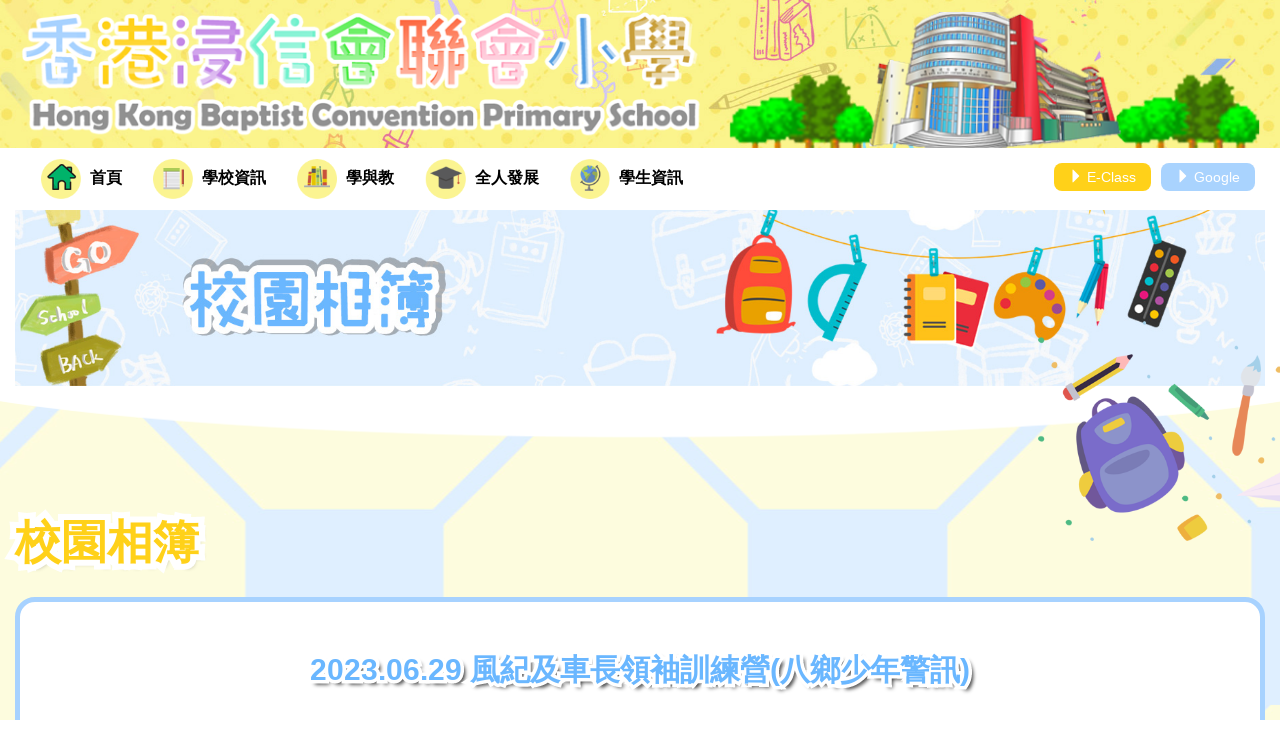

--- FILE ---
content_type: text/html; charset=utf-8
request_url: https://www.hkbcps.edu.hk/index.php?route=album/detail&album_id=257&category_id=36
body_size: 40442
content:
<!DOCTYPE html>
<!--[if IE]><![endif]-->
<!--[if IE 8 ]><html dir="ltr" lang="hk" class="ie8"><![endif]-->
<!--[if IE 9 ]><html dir="ltr" lang="hk" class="ie9"><![endif]-->
<!--[if (gt IE 9)|!(IE)]><!-->
<html dir="ltr" lang="hk">
<!--<![endif]-->
<head>
<meta charset="UTF-8" />
<meta name="viewport" content="width=device-width, initial-scale=1">
<meta http-equiv="X-UA-Compatible" content="IE=edge">

<title>2023.06.29 風紀及車長領袖訓練營(八鄉少年警訊)-校園相簿 - 香港浸信會聯會小學</title>
<base href="https://www.hkbcps.edu.hk/" />
<link href="favicon2.ico" rel="shortcut icon" />
<script src="catalog/view/javascript/jquery/jquery-2.1.1.min.js" type="text/javascript"></script>
<link href="catalog/view/javascript/bootstrap/css/bootstrap.min.css" rel="stylesheet" media="screen" />
<script src="catalog/view/javascript/bootstrap/js/bootstrap.min.js" type="text/javascript"></script>
<link href="catalog/view/javascript/font-awesome/css/font-awesome.min.css" rel="stylesheet" type="text/css" />
<script src="catalog/view/javascript/wow.min.js" type="text/javascript"></script>
<link href="catalog/view/theme/hkbcps/style/style.css?v=1770034138" rel="stylesheet">

<link href="catalog/view/theme/hkbcps/stylesheet/component.css" rel="stylesheet">
<link href="catalog/view/javascript/slick/slick.css" type="text/css" rel="stylesheet" media="screen" />
<link href="catalog/view/javascript/slick/slick-theme.css" type="text/css" rel="stylesheet" media="screen" />
<script src="catalog/view/javascript/slick/slick.min.js"></script>
<script src="catalog/view/javascript/magnific/jquery.magnific-popup.min.js"></script>
<link href="catalog/view/javascript/magnific/magnific-popup.css" rel='stylesheet' type='text/css' />
<link href="catalog/view/javascript/owl-carousel/owl.carousel.css" type="text/css" rel="stylesheet" media="screen" />
<link href="catalog/view/javascript/owl-carousel/owl.transitions.css" rel="stylesheet"/>
<script src="catalog/view/javascript/owl-carousel/owl.carousel.min.js"></script>
<script src="catalog/view/javascript/common.js" type="text/javascript"></script>
<link href="catalog/view/theme/hkbcps/style/animate.css" rel="stylesheet">
   <script>
         new WOW().init();
		 
		 $(function () {
    var hist; var url;
    if (!(hist = document.getElementById('ca-history') )) return;
    if (!(url = hist.getElementsByTagName('a')[0] )) return;
    if (!(url = url.href )) return;
    mw.util.addPortletLink('p-cactions', url.replace(/([?&]action=)history([&#]|$)/, '$1purge$2'),
                   wgULS("清除缓存","清除快取"), 'ca-purge', wgULS("更新服务器缓存","更新伺服器快取"), '*');
});
        </script>
</head>
<body>
<div id="st-container" class="st-container">
  <div class="st-pusher" id="st-pusher">
    <div class="all-ward">
    <header class="header" id="hearder">
      <div class="top-logo">
        <div class="ward">
          <a href="https://www.hkbcps.edu.hk/index">
          <img class="img-responsive center-block" src="catalog/view/theme/hkbcps/images/logo.png">
          </a>
        </div>
      </div>
      <div class="ward">
        <div class="header-content">

          <div class="header-right">

            <div class="clearfix"></div>

            <div class="mobile-menu-btn hidden-lg hidden-md"><button class="btn btn-ud btn-bar" id="btn-mobile-menu" data-effect="st-effect-3"><i class="fa fa-bars"></i></button></div>
            <div class="pull-right">
              <div class="share-box hidden-xs hidden-sm">
					
                <div class="share e-class">
                  <div>
                    <a class="dropdown-toggle" target="_blank" href="https://eschool.hkbcps.edu.hk">
                      <span class="glyphicon glyphicon-triangle-right" aria-hidden="true"></span> E-Class
                    </a>
                  </div>
                </div>
				 								 	
                <div class="share google">
                  <div>
                    <a class="dropdown-toggle"  target="_blank" href="https://classroom.google.com/a/hkbcps.edu.hk">
                      <span class="glyphicon glyphicon-triangle-right" aria-hidden="true"></span> Google
                    </a>
                  </div>
                </div>
				              </div>
            </div>
            <nav class="box-menu hidden-xs hidden-sm" id="menu">
            
                            </ul> 
               <ul class="menu list-unstyled">
              <li ><a href="https://www.hkbcps.edu.hk/index"><img src="catalog/view/theme/hkbcps/images/menu-icon1.png"> 首頁</a></li>
              <li class="dropdown " ><a href="javascript:;"><img src="catalog/view/theme/hkbcps/images/menu-icon2.png"> 學校資訊</a>
                <ul class="sub-menu list-unstyled">
                                               <li><a href="https://www.hkbcps.edu.hk/index.php?route=information&amp;information_id=1" target="">學校概覽</a></li>
                                               <li><a href="https://www.hkbcps.edu.hk/School-Mission" target="">學校使命</a></li>
                                               <li><a href="https://www.hkbcps.edu.hk/index.php?route=information&amp;information_id=6" target="">學校組織圖</a></li>
                                               <li><a href="https://www.hkbcps.edu.hk/index.php?route=plan" target="">學校發展計劃</a></li>
                                               <li><a href="https://www.hkbcps.edu.hk/school-doc" target="">學校文件</a></li>
                                               <li><a href="https://www.hkbcps.edu.hk/Song" target="">校訓及校歌</a></li>
                                               <li><a href="https://www.hkbcps.edu.hk/index.php?route=tour" target="">校舍巡禮</a></li>
                                               <li><a href="https://www.hkbcps.edu.hk/index.php?route=motto" target="">校訊及特刊</a></li>
                                               <li><a href="https://www.hkbcps.edu.hk/index.php?route=news" target="">傳媒快訊</a></li>
                                               <li><a href="https://www.hkbcps.edu.hk/index.php?route=table" target="">表格下載</a></li>
                                        </ul>
              </li>
              <li class="dropdown "><a href="https://www.hkbcps.edu.hk/index.php?route=feature"><img src="catalog/view/theme/hkbcps/images/menu-icon3.png"> 學與教</a>
               <ul class="sub-menu list-unstyled">
                                           <li><a href="https://www.hkbcps.edu.hk/index.php?route=feature" target="">課程特色</a></li>
                                       <li><a href="https://www.hkbcps.edu.hk/index.php?route=information&amp;information_id=5" target="">上課時間表</a></li>
                                       <li><a href="https://www.hkbcps.edu.hk/index.php?route=subject" target="">學科簡介</a></li>
                                    </ul>
              </li>
              <li class="dropdown "><a href="https://www.hkbcps.edu.hk/index.php?route=information&amp;information_id=8"><img src="catalog/view/theme/hkbcps/images/menu-icon4.png"> 全人發展</a>
                 <ul class="sub-menu list-unstyled">
                                       <li><a href="https://www.hkbcps.edu.hk/index.php?route=information&amp;information_id=8" target="">生命教育主題</a></li>
                                   <li><a href="https://www.hkbcps.edu.hk/index.php?route=coach" target="">輔導成長資源</a></li>
                                   <li><a href="https://www.hkbcps.edu.hk/index.php?route=information&amp;information_id=9" target="">資優教育</a></li>
                                   <li><a href="https://www.hkbcps.edu.hk/index.php?route=christ" target="">基督教教育</a></li>
                                   <li><a href="https://www.hkbcps.edu.hk/index.php?route=activity" target="">課外活動</a></li>
                                  </ul>
              </li>
              <li class="dropdown "><a href="https://www.hkbcps.edu.hk/index.php?route=support"><img src="catalog/view/theme/hkbcps/images/menu-icon5.png"> 學生資訊</a>
               <ul class="sub-menu list-unstyled">
                                           <li><a href="https://www.hkbcps.edu.hk/index.php?route=support" target="">小一入學支援</a></li>
                                       <li><a href="https://www.hkbcps.edu.hk/index.php?route=middle" target="">升中資訊及支援</a></li>
                                       <li><a href="https://www.hkbcps.edu.hk/index.php?route=service" target="">學童服務</a></li>
                                    </ul>
            
              </li>
            </ul> 
            </nav>
            
            <div class="share-box hidden-lg hidden-md">
              <div class="pull-right">
                <div class="share e-class">
                  <div>
                    <a class="dropdown-toggle"  target="_blank" href="https://eschool.hkbcps.edu.hk">
                      <span class="glyphicon glyphicon-triangle-right" aria-hidden="true"></span> E-Class
                    </a>
                  </div>
                </div>

                <div class="share vle">
                  <div>
                    <a class="dropdown-toggle"  target="_blank" href="">
                      <span class="glyphicon glyphicon-triangle-right" aria-hidden="true"></span> VLE
                    </a>
                  </div>
                </div>

                <div class="share google">
                  <div>
                    <a class="dropdown-toggle" target="_blank" href="https://classroom.google.com/a/hkbcps.edu.hk">
                      <span class="glyphicon glyphicon-triangle-right" aria-hidden="true"></span> Google
                    </a>
                  </div>
                </div>
              </div>
            </div>
          </div>
          <div class="clearfix"></div>
        </div>
      </div>
    </header>
    <div class="header-fix"></div>

<div class="banner">
         <div class="slide-ward">
                              <img class="img-responsive" src="https://www.hkbcps.edu.hk/image/cache/catalog/00_frontpage/00_4_other_banner/banner_12-1812x255.jpg">
                       </div>
    </div>
<div class="home-main">
    <div class="main-bg">
         <div class="bag wow animated bounceIn animated" data-wow-duration="1.2s" data-wow-delay="2s"><img src="catalog/view/theme/hkbcps/images/bag.png"></div>
    <img class="img-responsive center-block" src="catalog/view/theme/hkbcps/images/line1.png">
     <div class="inner-main">
        <div class="ward">
            <div class="row main-row">
               
           
                               <div class="col-md-12 col-sm-12 col-xs-12" >
                    <div class="main-content">
                       <h1 class="heading-title heading-title-style-2">校園相簿<div class="heading-title-font">校園相簿</div></h1>
                        <div class="box-media box-style-1  page-min-height news-body">
                          <div style="text-align:center;">
                           <h2 class="text-center title page-title2">2023.06.29 風紀及車長領袖訓練營(八鄉少年警訊)<div class="page-title2-font">2023.06.29 風紀及車長領袖訓練營(八鄉少年警訊)</div></h2>
                         </div>
                                                             <div  class="mile-carousel">

                                  
                                          <div class="slider-for gallery">
                                                                                                                                             <div class="album-detail-li album-detail-width">
                                                    <a href="image/catalog/11_school_album/20230629_trainingcamp/01.jpg">
                                                      <img class="center-block img-responsive" src="https://www.hkbcps.edu.hk/image/cache/catalog/11_school_album/20230629_trainingcamp/01-1920x1280_c.jpg">
                                                    </a>
                                                  </div>
                                                                                                                                                                                             <div class="album-detail-li">
                                                    <a href="image/catalog/11_school_album/20230629_trainingcamp/02.jpg">
                                                      <img class="center-block img-responsive" src="https://www.hkbcps.edu.hk/image/cache/catalog/11_school_album/20230629_trainingcamp/02-1920x1280_c.jpg">
                                                    </a>
                                                  </div>
                                                                                                                                                                                              <div class="album-detail-li">
                                                    <a href="image/catalog/11_school_album/20230629_trainingcamp/03.jpg">
                                                      <img class="center-block img-responsive" src="https://www.hkbcps.edu.hk/image/cache/catalog/11_school_album/20230629_trainingcamp/03-1920x1280_c.jpg">
                                                    </a>
                                                  </div>
                                                                                                                                                                                                    <div class="album-detail-li">
                                                    <a href="image/catalog/11_school_album/20230629_trainingcamp/04.jpg">
                                                      <img class="center-block img-responsive" src="https://www.hkbcps.edu.hk/image/cache/catalog/11_school_album/20230629_trainingcamp/04-1920x1280_c.jpg">
                                                    </a>
                                                  </div>
                                                                                                                                                                                              <div class="album-detail-li">
                                                    <a href="image/catalog/11_school_album/20230629_trainingcamp/05.jpg">
                                                      <img class="center-block img-responsive" src="https://www.hkbcps.edu.hk/image/cache/catalog/11_school_album/20230629_trainingcamp/05-1920x1280_c.jpg">
                                                    </a>
                                                  </div>
                                                                                                                                                                                              <div class="album-detail-li album-detail-width">
                                                    <a href="image/catalog/11_school_album/20230629_trainingcamp/06.jpg">
                                                      <img class="center-block img-responsive" src="https://www.hkbcps.edu.hk/image/cache/catalog/11_school_album/20230629_trainingcamp/06-1920x1280_c.jpg">
                                                    </a>
                                                  </div>
                                                                                                                                                                                                <div class="album-detail-li album-detail-width">
                                                    <a href="image/catalog/11_school_album/20230629_trainingcamp/07.jpg">
                                                      <img class="center-block img-responsive" src="https://www.hkbcps.edu.hk/image/cache/catalog/11_school_album/20230629_trainingcamp/07-1920x1280_c.jpg">
                                                    </a>
                                                  </div>
                                                                                                                                                                                             <div class="album-detail-li">
                                                    <a href="image/catalog/11_school_album/20230629_trainingcamp/08.jpg">
                                                      <img class="center-block img-responsive" src="https://www.hkbcps.edu.hk/image/cache/catalog/11_school_album/20230629_trainingcamp/08-1920x1280_c.jpg">
                                                    </a>
                                                  </div>
                                                                                                                                                                                              <div class="album-detail-li">
                                                    <a href="image/catalog/11_school_album/20230629_trainingcamp/09.jpg">
                                                      <img class="center-block img-responsive" src="https://www.hkbcps.edu.hk/image/cache/catalog/11_school_album/20230629_trainingcamp/09-1920x1280_c.jpg">
                                                    </a>
                                                  </div>
                                                                                                                                                                                                    <div class="album-detail-li">
                                                    <a href="image/catalog/11_school_album/20230629_trainingcamp/10.jpg">
                                                      <img class="center-block img-responsive" src="https://www.hkbcps.edu.hk/image/cache/catalog/11_school_album/20230629_trainingcamp/10-1920x1280_c.jpg">
                                                    </a>
                                                  </div>
                                                                                                                                                                                              <div class="album-detail-li">
                                                    <a href="image/catalog/11_school_album/20230629_trainingcamp/11.jpg">
                                                      <img class="center-block img-responsive" src="https://www.hkbcps.edu.hk/image/cache/catalog/11_school_album/20230629_trainingcamp/11-1920x1280_c.jpg">
                                                    </a>
                                                  </div>
                                                                                                                                                                                              <div class="album-detail-li album-detail-width">
                                                    <a href="image/catalog/11_school_album/20230629_trainingcamp/12.jpg">
                                                      <img class="center-block img-responsive" src="https://www.hkbcps.edu.hk/image/cache/catalog/11_school_album/20230629_trainingcamp/12-1920x1280_c.jpg">
                                                    </a>
                                                  </div>
                                                                                                                                                                                                <div class="album-detail-li album-detail-width">
                                                    <a href="image/catalog/11_school_album/20230629_trainingcamp/13.jpg">
                                                      <img class="center-block img-responsive" src="https://www.hkbcps.edu.hk/image/cache/catalog/11_school_album/20230629_trainingcamp/13-1920x1280_c.jpg">
                                                    </a>
                                                  </div>
                                                                                                                                                                                             <div class="album-detail-li">
                                                    <a href="image/catalog/11_school_album/20230629_trainingcamp/14.jpg">
                                                      <img class="center-block img-responsive" src="https://www.hkbcps.edu.hk/image/cache/catalog/11_school_album/20230629_trainingcamp/14-1920x1280_c.jpg">
                                                    </a>
                                                  </div>
                                                                                                                                                                                              <div class="album-detail-li">
                                                    <a href="image/catalog/11_school_album/20230629_trainingcamp/15.jpg">
                                                      <img class="center-block img-responsive" src="https://www.hkbcps.edu.hk/image/cache/catalog/11_school_album/20230629_trainingcamp/15-1920x1280_c.jpg">
                                                    </a>
                                                  </div>
                                                                                                                                                                                                    <div class="album-detail-li">
                                                    <a href="image/catalog/11_school_album/20230629_trainingcamp/16.jpg">
                                                      <img class="center-block img-responsive" src="https://www.hkbcps.edu.hk/image/cache/catalog/11_school_album/20230629_trainingcamp/16-1920x1280_c.jpg">
                                                    </a>
                                                  </div>
                                                                                                                                                                                              <div class="album-detail-li">
                                                    <a href="image/catalog/11_school_album/20230629_trainingcamp/17.jpg">
                                                      <img class="center-block img-responsive" src="https://www.hkbcps.edu.hk/image/cache/catalog/11_school_album/20230629_trainingcamp/17-1920x1280_c.jpg">
                                                    </a>
                                                  </div>
                                                                                                                                                                                              <div class="album-detail-li album-detail-width">
                                                    <a href="image/catalog/11_school_album/20230629_trainingcamp/18.jpg">
                                                      <img class="center-block img-responsive" src="https://www.hkbcps.edu.hk/image/cache/catalog/11_school_album/20230629_trainingcamp/18-1920x1280_c.jpg">
                                                    </a>
                                                  </div>
                                                                                                                                                                                                <div class="album-detail-li album-detail-width">
                                                    <a href="image/catalog/11_school_album/20230629_trainingcamp/19.jpg">
                                                      <img class="center-block img-responsive" src="https://www.hkbcps.edu.hk/image/cache/catalog/11_school_album/20230629_trainingcamp/19-1920x1280_c.jpg">
                                                    </a>
                                                  </div>
                                                                                                                                                                                             <div class="album-detail-li">
                                                    <a href="image/catalog/11_school_album/20230629_trainingcamp/20.jpg">
                                                      <img class="center-block img-responsive" src="https://www.hkbcps.edu.hk/image/cache/catalog/11_school_album/20230629_trainingcamp/20-1920x1280_c.jpg">
                                                    </a>
                                                  </div>
                                                                                                                                                                                              <div class="album-detail-li">
                                                    <a href="image/catalog/11_school_album/20230629_trainingcamp/21.jpg">
                                                      <img class="center-block img-responsive" src="https://www.hkbcps.edu.hk/image/cache/catalog/11_school_album/20230629_trainingcamp/21-1920x1280_c.jpg">
                                                    </a>
                                                  </div>
                                                                                                                                                                                                    <div class="album-detail-li">
                                                    <a href="image/catalog/11_school_album/20230629_trainingcamp/22.jpg">
                                                      <img class="center-block img-responsive" src="https://www.hkbcps.edu.hk/image/cache/catalog/11_school_album/20230629_trainingcamp/22-1920x1280_c.jpg">
                                                    </a>
                                                  </div>
                                                                                                                                                                                              <div class="album-detail-li">
                                                    <a href="image/catalog/11_school_album/20230629_trainingcamp/23.jpg">
                                                      <img class="center-block img-responsive" src="https://www.hkbcps.edu.hk/image/cache/catalog/11_school_album/20230629_trainingcamp/23-1920x1280_c.jpg">
                                                    </a>
                                                  </div>
                                                                                                                                                                                              <div class="album-detail-li album-detail-width">
                                                    <a href="image/catalog/11_school_album/20230629_trainingcamp/24.jpg">
                                                      <img class="center-block img-responsive" src="https://www.hkbcps.edu.hk/image/cache/catalog/11_school_album/20230629_trainingcamp/24-1920x1280_c.jpg">
                                                    </a>
                                                  </div>
                                                                                                                                                                                                <div class="album-detail-li album-detail-width">
                                                    <a href="image/catalog/11_school_album/20230629_trainingcamp/25.jpg">
                                                      <img class="center-block img-responsive" src="https://www.hkbcps.edu.hk/image/cache/catalog/11_school_album/20230629_trainingcamp/25-1920x1280_c.jpg">
                                                    </a>
                                                  </div>
                                                                                                                                                                                             <div class="album-detail-li">
                                                    <a href="image/catalog/11_school_album/20230629_trainingcamp/26.jpg">
                                                      <img class="center-block img-responsive" src="https://www.hkbcps.edu.hk/image/cache/catalog/11_school_album/20230629_trainingcamp/26-1920x1280_c.jpg">
                                                    </a>
                                                  </div>
                                                                                                                                                                                              <div class="album-detail-li">
                                                    <a href="image/catalog/11_school_album/20230629_trainingcamp/27.jpg">
                                                      <img class="center-block img-responsive" src="https://www.hkbcps.edu.hk/image/cache/catalog/11_school_album/20230629_trainingcamp/27-1920x1280_c.jpg">
                                                    </a>
                                                  </div>
                                                                                                                                                                                                    <div class="album-detail-li">
                                                    <a href="image/catalog/11_school_album/20230629_trainingcamp/28.jpg">
                                                      <img class="center-block img-responsive" src="https://www.hkbcps.edu.hk/image/cache/catalog/11_school_album/20230629_trainingcamp/28-1920x1280_c.jpg">
                                                    </a>
                                                  </div>
                                                                                                                                                                                              <div class="album-detail-li">
                                                    <a href="image/catalog/11_school_album/20230629_trainingcamp/29.jpg">
                                                      <img class="center-block img-responsive" src="https://www.hkbcps.edu.hk/image/cache/catalog/11_school_album/20230629_trainingcamp/29-1920x1280_c.jpg">
                                                    </a>
                                                  </div>
                                                                                                                                                                                              <div class="album-detail-li album-detail-width">
                                                    <a href="image/catalog/11_school_album/20230629_trainingcamp/30.jpg">
                                                      <img class="center-block img-responsive" src="https://www.hkbcps.edu.hk/image/cache/catalog/11_school_album/20230629_trainingcamp/30-1920x1280_c.jpg">
                                                    </a>
                                                  </div>
                                                                                                                                                                                                <div class="album-detail-li album-detail-width">
                                                    <a href="image/catalog/11_school_album/20230629_trainingcamp/31.jpg">
                                                      <img class="center-block img-responsive" src="https://www.hkbcps.edu.hk/image/cache/catalog/11_school_album/20230629_trainingcamp/31-1920x1280_c.jpg">
                                                    </a>
                                                  </div>
                                                                                                                                                                                             <div class="album-detail-li">
                                                    <a href="image/catalog/11_school_album/20230629_trainingcamp/32.jpg">
                                                      <img class="center-block img-responsive" src="https://www.hkbcps.edu.hk/image/cache/catalog/11_school_album/20230629_trainingcamp/32-1920x1280_c.jpg">
                                                    </a>
                                                  </div>
                                                                                                                                                                                              <div class="album-detail-li">
                                                    <a href="image/catalog/11_school_album/20230629_trainingcamp/33.jpg">
                                                      <img class="center-block img-responsive" src="https://www.hkbcps.edu.hk/image/cache/catalog/11_school_album/20230629_trainingcamp/33-1920x1280_c.jpg">
                                                    </a>
                                                  </div>
                                                                                                                                              </div>
											  <div class="clear"></div>
                                             </div>
                                   
                                        <div class="clear"></div>
                                        
                                  
                          
                        </div>
                          <div class="buttons text-center button-bottom"><a href="https://www.hkbcps.edu.hk/index.php?route=album&amp;category_id=36" class="btn1"></a><a href="https://www.hkbcps.edu.hk/index.php?route=album/down&album_id=257" class="btn2"></a></div> 
                    </div>
                </div>
                                </div>
        </div>
         </div>
         <script>
$(document).ready(function() {
  $('.gallery').each(function() { // the containers for all your galleries
    $(this).magnificPopup({
      delegate: 'a', // the selector for gallery item
      type: 'image',
      gallery: {
        enabled:true
      }
    });
  });
});  
</script>
﻿<div class="footer">
  <div class="footer-img wow bounceInUp animated" data-wow-duration="1.2s" data-wow-delay="3s"><img src="catalog/view/theme/hkbcps/images/footer-img.png"></div>
  <div class="ward">
    <div class="footer-line"><img class="img-responsive" src="catalog/view/theme/hkbcps/images/footer-line.png"></div>
    <div class="footer-box">
      <h3>學校資訊</h3>
      <ul class="list-unstyled">
              <li><a href="https://www.hkbcps.edu.hk/index.php?route=information&amp;information_id=1" target="">學校概覽</a></li>
               <li><a href="https://www.hkbcps.edu.hk/School-Mission" target="">學校使命</a></li>
               <li><a href="https://www.hkbcps.edu.hk/index.php?route=information&amp;information_id=6" target="">學校組織圖</a></li>
               <li><a href="https://www.hkbcps.edu.hk/index.php?route=plan" target="">學校發展計劃</a></li>
               <li><a href="https://www.hkbcps.edu.hk/school-doc" target="">學校文件</a></li>
               <li><a href="https://www.hkbcps.edu.hk/Song" target="">校訓及校歌</a></li>
               <li><a href="https://www.hkbcps.edu.hk/index.php?route=tour" target="">校舍巡禮</a></li>
               <li><a href="https://www.hkbcps.edu.hk/index.php?route=motto" target="">校訊及特刊</a></li>
               <li><a href="https://www.hkbcps.edu.hk/index.php?route=news" target="">傳媒快訊</a></li>
               <li><a href="https://www.hkbcps.edu.hk/index.php?route=table" target="">表格下載</a></li>
       
      </ul>
    </div>

    <div class="footer-box">
      <h3>學與教</h3>
      <ul class="list-unstyled">
                <li><a href="https://www.hkbcps.edu.hk/index.php?route=feature" target="">課程特色</a></li>
               <li><a href="https://www.hkbcps.edu.hk/index.php?route=information&amp;information_id=5" target="">上課時間表</a></li>
               <li><a href="https://www.hkbcps.edu.hk/index.php?route=subject" target="">學科簡介</a></li>
             </ul>
    </div>

    <div class="footer-clear"></div>
    <div class="footer-box">
      <h3>全人發展</h3>
      <ul class="list-unstyled">
               <li><a href="https://www.hkbcps.edu.hk/index.php?route=information&amp;information_id=8" target="">生命教育主題</a></li>
               <li><a href="https://www.hkbcps.edu.hk/index.php?route=coach" target="">輔導成長資源</a></li>
               <li><a href="https://www.hkbcps.edu.hk/index.php?route=information&amp;information_id=9" target="">資優教育</a></li>
               <li><a href="https://www.hkbcps.edu.hk/index.php?route=christ" target="">基督教教育</a></li>
               <li><a href="https://www.hkbcps.edu.hk/index.php?route=activity" target="">課外活動</a></li>
             </ul>
    </div>

    <div class="footer-box">
      <h3>學生資訊</h3>
      <ul class="list-unstyled">
               <li><a href="https://www.hkbcps.edu.hk/index.php?route=support" target="">小一入學支援</a></li>
               <li><a href="https://www.hkbcps.edu.hk/index.php?route=middle" target="">升中資訊及支援</a></li>
               <li><a href="https://www.hkbcps.edu.hk/index.php?route=service" target="">學童服務</a></li>
             </ul>
    </div>
    <div class="footer-clear"></div>
    <div class="footer-box">
      <h3>聯絡我們</h3>
      <ul class="list-unstyled">
      辦學團體 : 香港浸信會聯會<br />
校       名 : 香港浸信會聯會小學<br />
校       長 : 張瑞瑜女士<br />
校       址 : 荃灣麗城花園麗順路2號<br />
電       話 : 24932494<br />
傳       真 : 24920922
<br/>
      電 郵 : <a href="mailto: school@hkbcps.edu.hk">school@hkbcps.edu.hk</a> 
      </ul>
    </div>
    <div class="clearfix"></div>

    <div class="bottom-line"></div>
    <div class="footer-bottom">
      <div class="row">
        <div class="col-sm-6">
          <div class="copyright">
            &nbsp; 2026 香港浸信會聯會小學
          </div>
        </div>
        <div class="col-sm-6">
          <div class="footer-right">
            <div class="footer-icon">
                                                  <a href="javascript:void(0)" ><img src="https://www.hkbcps.edu.hk/image/cache/catalog/00_frontpage/00_1_main_banner/facebook-30x30.png"></a>
                                                                         <a href="javascript:void(0)" ><img src="https://www.hkbcps.edu.hk/image/cache/catalog/00_frontpage/00_1_main_banner/twitter-30x30.png"></a>
                                                                         <a href="javascript:void(0)" ><img src="https://www.hkbcps.edu.hk/image/cache/catalog/00_frontpage/00_1_main_banner/instagram-30x30.png"></a>
                                                  </div>
          </div>
        </div>
      </div>
    </div>
  </div>
</div>
</div>
</div>
<div class="container">
        </div>
</div>
</div>
</div>
  <script src="catalog/view/javascript/classie.js"></script>
    <script>
      var menuLeft = document.getElementById( 'cbp-spmenu-s1' ),
        body = document.body;
	if(typeof showLeft!="undefined"){
    showLeft.onclick = function() {
      classie.toggle( this, 'active' );
      classie.toggle( menuLeft, 'cbp-spmenu-open' );
      disableOther( 'showLeft' );
      };
      function disableOther( button ) {
      if( button !== 'showLeft' ) {
        classie.toggle( showLeft, 'disabled' );
      }
      }
  }
      
    </script>
</body>
</html>


--- FILE ---
content_type: text/css
request_url: https://www.hkbcps.edu.hk/catalog/view/theme/hkbcps/style/style.css?v=1770034138
body_size: 69800
content:
@charset "utf-8";

body {font-family: '微軟正黑體',Arial,Helvetica, sans-serif;font-size:14px;background: #fff;color:#000;line-height: 22px; }

.top-logo { background: #fbf48c url(../images/header-bg.jpg) center no-repeat; background-size: cover; padding: 12px 0 0; }

header { background-color:RGBA(255, 255, 255, 1); width:100%; position: fixed; z-index: 99999; padding-bottom: 15px; }
@media(min-width: 991px) {
header { background-color:RGBA(255, 255, 255, 1); width:100%; position: fixed; z-index: 99999; padding-bottom: 0px; }
}
.yellow-bg{background: #fffee7;}
.header-fix { height: 95px; }
@media(min-width: 768px) {
.header-fix { height: 120px; }
}
@media(min-width: 991px) {
.header-fix { height: 170px; }
}
@media(min-width: 1280px) {
.header-fix { height: 200px; }
}
.clear{clear:both;}
.ward { max-width: 1280px; margin:0 auto; padding:0 15px; }

.title-box { text-align: center; margin-bottom: 30px;  }
.title-box img {  border-bottom: 6px solid #fdba2d; padding: 20px 35px; background-color: #292929; }

#preloader {
    position:fixed;
    left:0;
    top:0;
    z-index:99999999999;
    width:100%;
    height:100%;
    background: #fff url('../images/preloader1.gif') no-repeat center center;
}

a{text-decoration: none;color:#ef8918;}
a:hover,a:focus {text-decoration: none !important;}
a,input,button {outline: none!important;}
.blue {color:#3b64a3!important;}
.editor {overflow: hidden;}
.editor img {display: inline-block;max-width: 100%!important;height: auto!important;}
.editor iframe {max-width: 100%;}
.editor table {max-width: 100%!important;}

/*nav*/

.left-icon { position: absolute; bottom: 10%; max-width: 300px; display: none;  }
@media(min-width: 991px) {
.left-icon { position: absolute; bottom: 10%; max-width: 300px; display: block;  }
}
.box-menu img { height: 40px; margin-right: 5px; }
.box-menu ul { margin-top: -6px; }

.box-menu > ul > li {padding:0 ; }
@media(min-width: 1280px) {
.box-menu > ul > li {padding:0 10px 0px 10px; }
}
.box-menu > ul > li:first-child {}
.box-menu > ul > li a {color:#000;display: block;font-size:16px;padding:0 5px; font-weight: bold;  }
.box-menu > ul > li > a {padding:5px 5px 5px 6px;text-transform: uppercase;}
.box-menu > ul > li.dropdown:after {
  /* border: 8px solid transparent;
  border-top: 8px solid #c7c7c7; */
  width: 0;
  height: 0;
  position: absolute;
  bottom: 0;
  content: '';
  left:50%;
  margin-left:-4px;
}
.box-menu > ul > li:last-child > a {padding-right: 0;}
.box-menu > ul {padding:0 10px;}
.box-menu > ul > li {text-align:center;float:left;position: relative;/* transition:all 0.6s;-moz-transition:all 0.6s;-webkit-transition:all 0.6s; */}
.box-menu > ul > li.active > a, .box-menu > ul > li.selected > a, .box-menu > ul > li:hover > a {color:#409eff; font-weight: bold;}
.box-menu > ul > li > a { border-top:2px solid rgba(0,0,0,0);}

.box-menu > ul > li > ul {position: absolute;top:85%;left:15px;padding-top:14px;/* display:none; */z-index: 99999;
     opacity: 0;
     pointer-events: none;
     filter: alpha(opacity=0); 
     -webkit-transform: translateY(10px);
     -moz-transform: translateY(10px);
     transform: translateY(10px);
      -webkit-backface-visibility: hidden;
      -moz-backface-visibility: hidden;
      backface-visibility: hidden;
    -webkit-transition: all 0.5s ease-out;
    -moz-transition: all 0.5s ease-out;
    -o-transition: all 0.5s ease-out;
    transition: all 0.5s ease-out; 
}

.box-menu > ul > li.selected > ul {/* display: block; */
        opacity: 1;
        filter: alpha(opacity=100);
        pointer-events: auto;
        -webkit-transform: translateY(0px);
        -moz-transform: translateY(0px);
        transform: translateY(0px);
}

.box-menu > ul > li ul li {background-color:#fdfcde;text-align: left;padding:0 20px 0 45px;}
.box-menu > ul > li ul li a {min-width: 140px;white-space:nowrap;padding:8px 4px;color:#000;}
.box-menu > ul > li ul li:last-child a {border-bottom: none;}
.box-menu > ul > li ul li a:hover { color: #409eff;}
.box-menu > ul > li.selected > ul {/* display: block; */
        opacity: 1;
        filter: alpha(opacity=100);
        pointer-events: auto;
        -webkit-transform: translateY(0px);
        -moz-transform: translateY(0px);
        transform: translateY(0px);
}




/* mobile menu */
.menu-mobile .mobile-more {margin-top: 12px; }

.st-menu {background-color:#fdba2d!important;}

.mobile-menu-btn {float:right; margin-right:0px; margin-top: 15px;}
@media(min-width: 768px) {
.mobile-menu-btn {float:right; margin-right:15px; margin-top: 15px;}
}
.st-menu ul li a { color:#292929 !important; }
.st-menu img { height: 40px; }

.menu-mobile {font-family:'LatoWebLight', Arial,Helvetica, sans-serif;}
.menu-mobile .menu-mobile-title {height: 36px;position: relative;}
.menu-mobile .button-close-menu{position: absolute;right:8px;top:8px;color:#292929;cursor: pointer;}
.menu-mobile .button-close-menu:hover {color:#292929;}
.menu-mobile .button-close-menu i {font-size: 20px;}
.menu-mobile .mobile-more {display: inline-block;width: 18px;height: 18px;position: absolute;top:12px;right:8px;font-size: 18px;color:#fff;cursor: pointer;text-align: center;
  -webkit-transform-origin: center center;
    -ms-transform-origin: center center;
    transform-origin: center center;
    -webkit-transition: -webkit-transform .3s ease-out;
    transition: transform .3s ease-out; 
}
.menu-mobile ul li.mobile-sub-open > .mobile-more {transform:rotate(180deg);}
.menu-mobile .mobile-more i{font-size: 18px;}
.menu-mobile .menu-mobile-content > li .dropdown-menu {position: static;}
.menu-mobile .menu-mobile-content > li >a{text-transform: uppercase;}
.menu-mobile .mobile-dropdown-menu {margin-left:0!important;padding:0;display: none;}
.menu-mobile .mobile-sub-open > .mobile-dropdown-menu {display: block;}
.menu-mobile .mobile-dropdown-menu a {padding-left: 30px;text-decoration: none;}
.menu-mobile .mobile-dropdown-menu ul a{padding-left:50px;}
.menu-mobile .mobile-dropdown-menu ul ul a{padding-left:70px;}
.menu-mobile a:link, .menu-mobile a:visited, .menu-mobile a:hover, .menu-mobile a:active {text-decoration: none;}
.menu-mobile ul li li, .menu-mobile .see-all, .menu-mobile ul ul ul ul > li {background: #fdfcde;}
.menu-mobile ul li:hover, .menu-mobile ul li.mobile-sub-open {
  background: rgba(0,0,0,0.1);
  box-shadow: inset 0 -1px rgba(0,0,0,0);
  color: #fff;
} 
/* .menu-mobile ul li li:hover,.menu-mobile ul li li:visited,.menu-mobile ul li li:active, .menu-mobile .see-all:hover {
  background: #6c9045;
  box-shadow: inset 0 -1px rgba(0,0,0,0);
  color: #fff;
}  */

.menu-mobile ul ul ul > li {
  background: #6c9045;
}


.btn-ud {
  color: #292929!important;
  background-color: #fdba2d;
  padding:5px 20px;
  border-radius: 0;
}
.btn-ud:focus,
.btn-ud.focus {
  color: #fff;
  background-color: #fdba2d;}
.btn-ud:hover {
  color: #fff;
  background-color: #fdba2d;
}
.btn-ud:active,
.btn-ud.active,
.open > .dropdown-toggle.btn-ud {
  color: #fff;
  background-color: #fdba2d;
}
.btn-ud:active:hover,
.btn-ud.active:hover,
.open > .dropdown-toggle.btn-ud:hover,
.btn-ud:active:focus,
.btn-ud.active:focus,
.open > .dropdown-toggle.btn-ud:focus,
.btn-ud:active.focus,
.btn-ud.active.focus,
.open > .dropdown-toggle.btn-ud.focus {
  color: #fff;
  background-color: #fdba2d;
}
.btn-ud:active,
.btn-ud.active,
.open > .dropdown-toggle.btn-ud {
  background-image: none;
}
.btn-ud.disabled,
.btn-ud[disabled],
fieldset[disabled] .btn-ud,
.btn-ud.disabled:hover,
.btn-ud[disabled]:hover,
fieldset[disabled] .btn-ud:hover,
.btn-ud.disabled:focus,
.btn-ud[disabled]:focus,
fieldset[disabled] .btn-ud:focus,
.btn-ud.disabled.focus,
.btn-ud[disabled].focus,
fieldset[disabled] .btn-ud.focus,
.btn-ud.disabled:active,
.btn-ud[disabled]:active,
fieldset[disabled] .btn-ud:active,
.btn-ud.disabled.active,
.btn-ud[disabled].active,
fieldset[disabled] .btn-ud.active {
  background-color: #d17100;
}

.btn-bar {padding:5.5px 15px!important;}


.share-box .share { margin-right: 10px; margin-top: 12px;  float: left; }
@media(min-width:415px) {
.share-box .share { margin-right: 10px; margin-top: 15px; float: left; }
}

.share-box .e-class a { padding:3px 15px; background-color: #ffd119; color: #fff; display: block; border-radius: 8px }
.share-box .vle a { padding:3px 25px; background-color: #ffb1c8; color: #fff; display: block;border-radius: 8px }
.share-box .google a { padding:3px 15px; background-color: #a9d3fe; color: #fff; display: block;border-radius: 8px }


@media(max-width:600px) {
.share-box .share a { font-size: 12px; padding:3px 10px; }
.share-box .share { margin-right: 8px; margin-top: 15px;  float: left; }
}

/* General styles for all menus */
.cbp-spmenu {
  position: fixed;
}


.cbp-spmenu a {
  display: block;
  color: #fff;
  font-size: 16px;
  font-weight: 300;

}
.cbp-spmenu .active{color:#ffcf11}

.cbp-spmenu-vertical {
  width: 230px;
  height: 100%;
 
  z-index: 99;
}

.cbp-spmenu-vertical a {
  border-bottom: 1px solid #fff;
  padding: 10px 15px;
}

.cbp-spmenu-vertical a:last-child { border-bottom: 0px solid #fff; }

.cbp-spmenu-horizontal {
  width: 100%;
  height: 150px;
  left: 0;
  z-index: 1000;
  overflow: hidden;
}

.cbp-spmenu-horizontal h3 {
  height: 100%;
  width: 20%;
  float: left;
}


.cbp-spmenu-left {
  left: -170px;
}


.cbp-spmenu-left.cbp-spmenu-open {
  left: 0px;
}

.cbp-spmenu-push {
  overflow-x: hidden;
  position: relative;
  left: 0;
}

.cbp-spmenu-push-toleft {
  left: -220px;
}


.cbp-spmenu,
.cbp-spmenu-push {
  -webkit-transition: all 0.3s ease;
  -moz-transition: all 0.3s ease;
  transition: all 0.3s ease;
}


.cpb-menu { background-color: #a7d2ff; width: 170px; min-height: 108px; box-shadow: 2px 3px 8px #cecece; }
.cpd-button {width: 40px;  }
.cpd-button a { background-color: #a7d2ff; border: 0; padding: 4px;  border-top-right-radius: 10px; border-bottom-right-radius: 10px; box-shadow: 3px 1px 3px #e9e9e9; }

.left-menu-box { border: 6px solid #a7d2ff; padding:40px 30px 10px; border-radius:20px; background-color: #fff; position: relative; max-width: 250px; }
.left-menu-box .title { position: absolute; top: -35px; left:25%; }
.left-menu-box .icon { position: absolute; top: -40px; left: -15%; }
.left-menu-box ul li { text-align: center; padding: 10px 0; border-bottom: 1px solid #f6f6f6;  }
.left-menu-box ul li:last-child { border-bottom: 0px solid #f6f6f6;  }
.left-menu-box ul li a { color: #b7b7b7; font-size: 16px; font-weight: bold; }
.left-menu-box ul li a:hover,.left-menu-box ul li .active { color:#ffcf11; }


.left-menu-box .title img { height: 55px; }
.left-menu-box .icon img { height: 80px; }
@media(min-width:1281px) {
.left-menu-box .title img { height: auto; }
.left-menu-box .icon img { height: auto; }
}
.mar-top-40 {
    margin-top:40px;
}
.mar-top-50 {
    margin-top:50px;
}
.mar-top-70 {
    margin-top:70px;
}


/*slideshow*/

.slideshow { padding:15px 15px; background-color: #fff;  }
@media(min-width:1280px) {
.slideshow { padding:5px 30px; background-color: #fff;  }
}

.slide-ward { max-width: 1440px; margin: 0 auto; padding: 0; }
@media(min-width:768px) {
.slide-ward { max-width: 1440px; margin: 0 auto; padding: 0 15px; }
}

.slideshow img { width: 100%; }

.menu2 { position: relative;z-index: 93; }
.menu2 .menu2-bg { background: url(../images/menu2-bg.png) center no-repeat; padding: 0px; }
.menu2 .menu2-box { width: 50%; float: left; padding: 5px; margin-bottom: 30px; }
.menu2 .menu2-box .menu2-button { position: relative; margin-top: 20px; }
@media(min-width:991px) {
.menu2 .menu2-bg { background: url(../images/menu2-bg.png) center no-repeat; padding: 60px 0 90px; }
.menu2 .menu2-box { width: 25%; float: left; padding: 0 15px; }
.menu2 .menu2-box .menu2-button { position: relative; margin-top: 40px; }
}

.menu2 .menu2-box .menu2-icon { position: absolute; bottom: 0; right: 0; }
.menu2 .menu2-box .menu2-button:hover .menu2-icon { bottom: 10px; transition: all 400ms ease-in-out; }

.home-main { position: relative; }
.all-ward { overflow: hidden; }

.home-main .bag img { height: 120px; }
.home-main .bag { position: absolute; top:-30px ;right:-20px; z-index: 91; }
@media(min-width:768px) {
.home-main .bag img { height: 180px; }
.home-main .bag { position: absolute; top:-50px ;right:-30px; z-index: 91; }
}
@media(min-width:1025px) {
.home-main .bag img { height: 220px; }
.home-main .bag { position: absolute; top:-80px ;right:-30px; z-index: 91; }
}
@media(min-width:1441px) {
.home-main .bag img { height: 270px; }
.home-main .bag { position: absolute; top:-100px ;right:0; z-index: 91; }
}

.home-main { margin-top: 20px; }
@media(min-width:991px) {
.home-main { margin-top: -30px; position: relative; z-index: 98; }
}
.main-bg {     background: url(../images/bg_03.jpg) center repeat; }

.home-main .main-left-box { width: 100%; float: left; padding: 0; position: relative; z-index: 9992; margin-bottom: 40px;}
.home-main .main-right-box { width: 100%; float: left; padding: 0; position: relative; z-index: 9992;margin-bottom: 40px;}
@media(min-width:991px) {
.home-main .main-left-box { width: 58%; float: left; padding: 0 15px ; position: relative; z-index: 9992; margin-bottom: 40px;}
.home-main .main-right-box { width: 42%; float: left; padding: 0 15px; position: relative; z-index: 9992;margin-bottom: 40px;}
}
@media(min-width:1281px) {
.home-main .main-left-box { width: 62%; float: left; padding: 0 30px; position: relative; z-index: 9992; margin-bottom: 0;}
.home-main .main-right-box { width: 38%; float: left; padding: 0 30px; position: relative; z-index: 9992; margin-bottom: 0;}
}

.photo-album { margin-top: 30px; padding-right:0;  }
.photo-album .photo-album-bg { background: url(../images/photo-bg.jpg) right no-repeat; padding: 18px; border-radius: 20px; background-size: cover;}
@media(min-width:991px) {
.photo-album { margin-top: 30px; }
.photo-album .photo-album-bg { background: url(../images/photo-bg.jpg) right no-repeat; padding: 28px; border-radius: 20px; background-size: cover; }
}

#photo-album div { border-radius: 15px; position: relative; }
#photo-album div .text-box { position: absolute; bottom: 0; background-color: rgba(255,255,255,0.8); width: 100%; padding: 15px 30px; border-radius: 0;  }
#photo-album div .text-box a { font-size: 14px; color: #000; border-left: 8px solid #57c5ff; padding-left: 15px;  }
@media(min-width:991px) {
#photo-album div .text-box a { font-size: 18px; color: #000; border-left: 8px solid #57c5ff; padding-left: 15px;  }
}

#photo-album .slick-prev { width:46px; height:64px; position:absolute;left:-35px; top:50%; background:  url(../images/home-prev-xs.png) center center no-repeat; text-indent:-9999px; border:0;}
#photo-album .slick-prev:hover { width:46px; height:64px; position:absolute;left:-35px; top:50%; background:  url(../images/home-prev-xs.png) center center no-repeat; opacity: 0.5;}
#photo-album .slick-next {width:46px; height:64px; position:absolute;right:-35px; top:50%; background:  url(../images/home-next-xs.png) center center no-repeat;  text-indent:-9999px; border:0;}
#photo-album .slick-next:hover {width:46px; height:64px; position:absolute;right:-35px; top:50%; background:  url(../images/home-next-xs.png) center center no-repeat; opacity: 0.5;}
@media(min-width:991px) {
#photo-album .slick-prev { width:46px; height:64px; position:absolute;left:-55px; top:50%; background:  url(../images/home-prev.png) center center no-repeat; text-indent:-9999px; border:0;}
#photo-album .slick-prev:hover { width:46px; height:64px; position:absolute;left:-55px; top:50%; background:  url(../images/home-prev.png) center center no-repeat; opacity: 0.5;}
#photo-album .slick-next {width:46px; height:64px; position:absolute;right:-55px; top:50%; background:  url(../images/home-next.png) center center no-repeat;  text-indent:-9999px; border:0;}
#photo-album .slick-next:hover {width:46px; height:64px; position:absolute;right:-55px; top:50%; background:  url(../images/home-next.png) center center no-repeat; opacity: 0.5;}
}

.main-right-box .event-box { margin-top:35px; width: 100%; background-color: #fff; border:8px solid #fff129;  border-radius: 15px; padding: 15px 0; position: relative;}
.main-right-box .event-box .ding { position: absolute; top: -30px; right: -20px; }
.event-box .event-list { padding: 12px 0; margin: 0 15px; border-bottom: 1px solid #ccc; }
.event-box .event-list:last-child { border-bottom: 0px solid #ccc; }
@media(min-width:768px) {
  .main-right-box .event-box .event-box-content {  width: 100%; height:268px;overflow:hidden;}
}
.event-box .event-list .day { width: 100%; float: left; color: #7b7b7b; }
.event-box .event-list .text { width: 75%; float: left; color:#000;}
.event-box .event-list .more { width: 25%; float: left; text-align: right; }
@media(min-width:1280px) {
.event-box .event-list .day { width: 25%; float: left; color: #7b7b7b; }
.event-box .event-list .text { width: 60%; float: left; }
.event-box .event-list .more { width: 15%; float: left; text-align: right; }
}
.event-box .event-list .more{ color: #ffc0d2; }

.main-right-box .button .button1 { width: 31%;  }
.main-right-box .button .button2 { width: 39%; }
.main-right-box .button .button3 { width: 30%; }
.main-right-box .school-photo-button { margin-top: 10px;  }
.main-right-box .button div { float: left; padding: 8px; margin-top: 10px; }
.main-right-box .button div:last-child { padding-right: 0; }

.main-right-box .button img,.main-right-box .school-photo-button img { transition: all 0.6s; }
.main-right-box .button img:hover {transform: scale(1.15);}
.main-right-box .school-photo-button img:hover {transform: scale(1.1);}

.footer { position: relative; z-index: 90; }

.footer .footer-img img { height: 120px; }
.footer .footer-img { position: absolute; top:-80px ;left:-20px; z-index: 9991; }
.footer .footer-line { margin-top: 40px; margin-bottom: 50px; position: relative;z-index:9992; }
@media(min-width:768px) {
.footer .footer-img img { height: 180px; }
.footer .footer-img { position: absolute; top:-70px ;left:-30px; z-index: 9991; }
.footer .footer-line { margin-top: 50px; margin-bottom: 50px; position: relative;z-index:9992; }
}
@media(min-width:1025px) {
.footer .footer-img img { height: 220px; }
.footer .footer-img { position: absolute; top:-110px ;left:-30px; z-index: 9991; }
.footer .footer-line { margin-top: 50px; margin-bottom: 50px; position: relative;z-index:9992; }
}
@media(min-width:1441px) {
.footer .footer-img img { height: auto; }
.footer .footer-img { position: absolute; top:-140px ;left:0; z-index: 9991; }
.footer .footer-line { margin-top: 80px; margin-bottom: 50px; position: relative;z-index:9992; }
}



.footer-box { width: 50%; float: left; position: relative; z-index: 9992; }
.footer-box-last { width: 100%; }
.footer-clear { clear: both; }
@media(min-width:991px) {
.footer-box { width: 20%; float: left; position: relative; z-index: 9992; }
.footer-box-last { width: 20%; }
.footer-clear { clear: none; }
}
.footer-box ul li { color: #404040;line-height: 25px; }
.footer-box a{ color: #404040; }
.footer-box a:hover{ color: #409eff; }
.bottom-line { border-bottom:2px dashed; margin-top: 50px;}

.footer-bottom { padding: 15px 0; }

.footer-bottom .copyright { color: #000; margin-top: 3px; margin-bottom: 5px; }

.footer .footer-icon { float: left;   }
@media(min-width:996px) {
.footer-box ul li { color: #404040;line-height: 22px; }
.footer .footer-icon { float: right;  }
}

.footer .footer-icon a { margin-right: 10px; }
.footer .footer-icon a:last-child { margin-right: 0px; }

/* inner banner */
.banner { position: relative; z-index: 96;  }
.slide-ward { max-width: 1440px; margin: 0 auto; padding: 0; }
@media(min-width:768px) {
.slide-ward { max-width: 1440px; margin: 0 auto; padding: 0 15px; }
}
.banner { margin-top:4%; }
@media(min-width:475px) {
.banner { margin-top:5%; }
}
@media(min-width:996px) {
.banner { margin-top: 10px;margin-bottom: 45px;}
}
.inner-main { padding: 20px 0; }
.song { margin-top: 30px; }
.song img{display: block;
    max-width: 100%!important;
    height: auto!important}
@media (min-width: 768px){
  .inner-main { padding: 60px 0;position: relative; }
}
@media (min-width: 768px){
  .sider_height{min-height: 870px;}
  .sider_height2{min-height: 600px;}
  .sider_height3{min-height: 600px;}
    .sider_height4{min-height: 600px;}
  .sider_height6{min-height: 570px;}
  .sider_height7{min-height: 570px;}
    .sider_height9{min-height: 700px;}
  .sider_height10{min-height: 765px;}
   .sider_height11{min-height: 570px;}
     .sider_height12{min-height: 570px;}
}

/**** Add by elson at 20190606 ****/
.box-top-banner {margin-top:10px;margin-bottom: 0px;}
@media (min-width: 768px){
  .box-top-banner {margin-top:10px;margin-bottom: 60px;}
}

.banner-image {position: relative;height: 255px;background-position: left center;background-repeat: repeat;background-size: cover;background-image:url(../images/top-banner-bg.png);}
.image-text-title {margin-left:15%;padding-top:4%;}

@media(min-width: 1440px) and (max-width: 1679px) {
    .banner-image {height: 200px;}
    .image-text-title img {max-height: 100px;}
}
@media(min-width: 1280px) and (max-width: 1439px) {
    .banner-image {height: 180px;}
    .image-text-title img {max-height: 85px;}
}
@media(min-width: 992px) and (max-width: 1279px) {
    .banner-image {height: 150px;}
    .image-text-title img {max-height: 70px;}
}
@media(min-width: 768px) and (max-width: 991px) {
    .banner-image {height: 130px;}
    .image-text-title img {max-height: 55px;}
}
@media(max-width: 767px) {
    .banner-image {height: 110px;}
    .image-text-title {padding-top:40px;}
    .image-text-title img {max-height: 40px;}
}

@media (min-width: 768px){
    .main-row .col-sm-3 {
        width: 22%;
    }
    .main-row .col-sm-9 {
        width: 78%;
    }
}


.box-left-menu {width: 100%;border:4px solid #a7d2ff;background-color: #fff;border-radius: 20px;padding:15px;text-align: center;position: relative;margin-bottom: 50px;}
.box-left-menu:after {
    position: absolute;
    left:-40px;
    top:-45px;
    content:'';
    display: block;
    width: 80px;
    height: 82px;
    background: url(../images/menu-pen.png) no-repeat center center;
    background-size: cover;
}
.menu-title-image {
    margin-top:-50px;
}
.menu-title-image img {max-height: 70px;}
.box-left-menu li a {
    color:#b7b7b7;
    font-size:16px;
}
.box-left-menu ul {margin-top:10px;}
.box-left-menu li {padding:10px 5px;border-bottom: 1px solid #f6f6f6}
.box-left-menu li.active a, .box-left-menu li a:hover {color:#ffcf11;}

.box-style-1 {border:5px solid #a7d2ff;border-radius: 20px;background-color: #fff;padding:20px;}
@media(max-width: 767px) {
    .box-style-1 {padding:15px;}
}
.box-style-icon-1:after {

}

.mar-top-40 {
    margin-top:40px;
}
.mar-top-50 {
    margin-top:50px;
}
.mar-top-70 {
    margin-top:70px;
}

.heading-title-style-1 {background-color: #a7d2ff;display: inline-block;font-size: 30px;color:#fff;padding:10px 30px;margin:0 0 0 30px;border-radius: 14px 14px 0 0;}
.heading-title-style-2 {display: inline-block;font-size: 36px;color:#fff; position: relative;z-index: 92;
-webkit-text-stroke: 8px #fff;font-weight: bold;margin-bottom: 25px;
text-shadow:4px 4px 4px rgba(0,0,0,0.3);
-webkit-text-shadow:4px 4px 4px rgba(0,0,0,0.3);
-moz-text-shadow:4px 4px 4px #000;
-o-text-shadow:4px 4px 4px #000;
margin-left: 20px;}
.heading-title-font{ position: absolute; top:0px;font-size: 36px;color:#ffd119;z-index: 92;-webkit-text-stroke: 0px #fff;text-shadow:none;
text-shadow:none;
-webkit-text-shadow:none;
-moz-text-shadow:none;
-o-text-shadow:none;
width:100%;
}

.box-style-icon-1 {
    position: relative;
}

@media(min-width: 991px) {
.heading-title-style-2 {display: inline-block;font-size: 46px;color:#fff; position: relative;
-webkit-text-stroke: 12px #fff;font-weight: bold;margin-bottom: 30px;margin-top:0px;z-index: 92;text-shadow:4px 4px 4px rgba(0,0,0,0.3);
-webkit-text-shadow:4px 4px 4px rgba(0,0,0,0.3);
-moz-text-shadow:4px 4px 4px #000;
-o-text-shadow:4px 4px 4px #000;margin-left: 0px;}
.heading-title-font{ position: absolute; top:0px;font-size: 46px;color:#ffd119;z-index: 92;-webkit-text-stroke: 0px #fff;text-shadow:none;
-webkit-text-shadow:none;
-moz-text-shadow:none;
-o-text-shadow:none;}

}
  .box-style-icon-1:after {
    content: '';
    width: 45px;
    height: 50px;
    position: absolute;
    top:-30px;
    right:-20px;
    background: url("../images/ding.png") no-repeat center center;
    background-size: cover;
}
@media(min-width: 1280px) {
  .box-style-icon-1:after {
    content: '';
    width: 70px;
    height: 70px;
    position: absolute;
    top:-35px;
    right:-35px;
    background: url("../images/media-icon.png") no-repeat center center;
   
}

}
.box-media {padding-top:15px;padding-bottom: 15px;margin-bottom: 55px;}
.box-media-list{margin-bottom: 0px;}
.box-media2 {padding-top:15px;padding-bottom: 15px;margin-bottom: 55px;}
.box-media .item {margin:10px 0px 20px 0px;}
.media-heading {margin:10px 0;overflow: visible;
    white-space: normal;width:100%;display: block;}
.media-heading a {color:#000;font-weight: bold;}
 .media-body{width:100%;display: block;}
.media-body .date {color:#5dbbff}
.news-body .date{margin-bottom: 20px;}
.media-body .desc {margin: 6px 0;height:auto; }
.media-body .desc a{color:#7f7f7f}
.thread_article p{font-size: 14px;line-height: 30px;margin:0px;}
 .editor-register p{line-height: 30px;margin:0;}
  .contact-editor{margin-top: 20px }
@media(max-width: 767px) {
 .media-body {text-align: center;}
}
@media(min-width: 768px) {
  .media-body .desc {margin: 6px 0;height:66px;overflow: hidden;  
    text-overflow: ellipsis;
    display: -webkit-box;
    -webkit-line-clamp: 3;
    -webkit-box-orient: vertical; }
  .media-heading {margin:5px 0;overflow: hidden;
    text-overflow: ellipsis;
    white-space: nowrap;height: 22px;}
  .box-media .item {margin:0px 0px 25px 0px;}
  .box-media {padding: 20px;padding-top: 30px;margin-bottom: 0px;}

  .box-media2 {padding: 40px}
  .contact-editor{margin-top: 40px }
  .diqiu{position: absolute;bottom:13px;right:-0px;}
   .diqiu img{width:300px;}
  .charter-editor{background: url("../images/chapter_03.png") no-repeat right 105px; }
}
@media(min-width: 1080px) {
  .diqiu{position: absolute;bottom:-8px;right:-13px;}
   .diqiu img{width:435px;}
}
@media(min-width: 1280px) {
  .diqiu{position: absolute;bottom:-10px;right:-16px;}
   .diqiu img{width:435px;}
}
.btn-primary {
    color: #000!important;
    background-color: #ffd119;
    padding:7px 25px;
    border-radius: 10px;
    font-weight: bold;
    border:none!important;
}
.btn-primary:focus,
.btn-primary.focus {
    color: #fff;
    background-color: #e9bb01;}
.btn-primary:hover {
    color: #fff;
    background-color: #e9bb01;
}
.btn-primary:active,
.btn-primary.active,
.open > .dropdown-toggle.btn-primary {
    color: #fff;
    background-color: #fecd08;
}
.btn-primary:active:hover,
.btn-primary.active:hover,
.open > .dropdown-toggle.btn-primary:hover,
.btn-primary:active:focus,
.btn-primary.active:focus,
.open > .dropdown-toggle.btn-primary:focus,
.btn-primary:active.focus,
.btn-primary.active.focus,
.open > .dropdown-toggle.btn-primary.focus {
    color: #fff;
    background-color: #fecd08;
}
.btn-primary:active,
.btn-primary.active,
.open > .dropdown-toggle.btn-primary {
    background-image: none;
}
.btn-primary.disabled,
.btn-primary[disabled],
fieldset[disabled] .btn-primary,
.btn-primary.disabled:hover,
.btn-primary[disabled]:hover,
fieldset[disabled] .btn-primary:hover,
.btn-primary.disabled:focus,
.btn-primary[disabled]:focus,
fieldset[disabled] .btn-primary:focus,
.btn-primary.disabled.focus,
.btn-primary[disabled].focus,
fieldset[disabled] .btn-primary.focus,
.btn-primary.disabled:active,
.btn-primary[disabled]:active,
fieldset[disabled] .btn-primary:active,
.btn-primary.disabled.active,
.btn-primary[disabled].active,
fieldset[disabled] .btn-primary.active {
    background-color: #fecd08;
}

.page-min-height {min-height: 100px;}
@media (min-width: 768px){
 .page-min-height {min-height: 400px;}
}
.page-title {text-shadow: -1px -3px 4px #fff, 3px 3px 4px #333;color:#ffd119;font-weight: bold;margin-top:10px;margin-bottom: 20px;}


.in-out-3{
    -webkit-transition:all 0.3s ease-in-out;
    -moz-transition:all 0.3s ease-in-out;
    -o-transition:all 0.3s ease-in-out;
    transition:all 0.3s ease-in-out;
}
.in-out-4{
    -webkit-transition:all 0.4s ease-in-out;
    -moz-transition:all 0.4s ease-in-out;
    -o-transition:all 0.4s ease-in-out;
    transition:all 0.4s ease-in-out;
}

.box-empty {text-align: center;min-height: 300px;padding-top:100px;}


.sample-pagination {text-align: center;display: block; height: 60px!important;}
.sample-pagination .prev, .sample-pagination .next {
    display: inline-block;
    margin:0 10px;
}
.sample-pagination .prev > a, .sample-pagination .next > a {
    display: inline-block!important;
    width: 200px!important;
    height: 60px!important;
    text-indent: -9999px;
    -webkit-transition:all 0.3s ease-in-out;
    -moz-transition:all 0.3s ease-in-out;
    -o-transition:all 0.3s ease-in-out;
    transition:all 0.3s ease-in-out;
    border:none!important;
    border-radius: 0!important;

}
.sample-pagination .prev > a {
    background: url(../images/prev-page.png) no-repeat center center!important;
}
.sample-pagination .prev > a:hover {
    margin-left:-10px;
    margin-right:10px;
}
.sample-pagination .next > a {
    background: url(../images/next-page.png) no-repeat center center!important;
}
.sample-pagination .next > a:hover {
    margin-left:10px;
    margin-right:-10px;
}
/* add by wenchang */
.life-img1{float:left;width:100%;}
.life-img2{float:right;width:100%;}
@media (min-width: 768px){
   .life-img1{float:left;width:52.25%;}
.life-img2{float:right;width:47.75%;}
}
.coach-content li{width:100%;float: left;list-style-type:disc;text-align: left;}
.coach-content li p{text-align: left;}
@media (min-width: 768px){
.coach-content li{width:50%;float: left;list-style-type:disc;}
}

.editor-table table{width:100%!important;border:4px solid #fff; }
.editor-table table p{padding:0;margin:0;}
.editor-table table tr td{padding:8px;border:4px solid #fff;color:#000000;font-size: 16px;text-align: center;}
.editor-table table tr td:first-child{width:auto;}
.editor-table table tr:nth-of-type(odd){ background:#fff5cd;} 
.editor-table table tr:nth-of-type(even){background:#fffae6;} 
@media (min-width: 768px){
.editor-table table tr td:first-child{width:30px;}
}

.editor-table2 table{width:100%!important;border:4px solid #fff;white-space: nowrap; }
.editor-table2 table p{padding:0;margin:0;}
.editor-table2 table tr td{padding:8px;border:4px solid #fff;color:#000000;font-size: 14px;}
.editor-table2 table tr th{padding:8px;border:4px solid #fff;color:#000000;background:#fecd0e;font-size: 16px;}
.editor-table2 table tr td:first-child{width:auto;}

.editor-table2 table tr:nth-of-type(odd){ background:#f2f2f2;} 
.editor-table2 table tr:nth-of-type(even){background:#dedede;} 
.editor-table2 table tr td:nth-child(2n){text-align: center;}
.editor-table2 table tr th:nth-child(2n){text-align: center;}

@media (min-width: 768px){
.editor-table2 table tr td:first-child{}

}
.thread_article{position: relative;overflow: hidden;}
#gradient{width: 100%;height:0px;position: absolute;bottom: 0;left: 0;background: -moz-linear-gradient(bottom,rgba(255,255,255,.1),rgba(255,255,255,0));background: -webkit-gradient(linear,0 top,0 bottom,from(rgba(255,255,255,0)),to(#fff));background: -o-linear-gradient(bottom,rgba(255,255,255,.1),rgba(255,255,255,0));}
#read-more{padding: 10px;background: #fff;color: #333;}
#read-more a{padding-right: 22px;display:block;width:250px;height:63px;font-size:24px;line-height:63px;margin:0 auto;color:#fff;font-weight: bold;  background: url(../images/chapter_07.png) no-repeat center center!important;}
#read-more a: hover{color: #000;}
@media (min-width: 768px){
  #read-more{padding: 5px;background: #fff;color: #333;padding-top: 30px;}
}
.text-center{text-align:center;}

.editor-officer table{width:100%!important;border:3px solid #fff;border-bottom:none; }
.editor-officer table p{padding:0;margin:0;}
.editor-officer table tr td{padding:16px;border:3px solid #fff;color:#000000;font-size: 16px;text-align: center;vertical-align: middle;}
.editor-officer table tr th{padding:20px;border:3px solid #fff;color:#fff;background:#ffc657;font-size: 18px;text-align: center;}
.editor-officer table tr:nth-of-type(odd){ background:#fafafa;} 
.editor-officer table tr:nth-of-type(even){background:#f1f1f1;} 
.editor-officer table tr td:nth-child(2){}
.editor-officer table tr th:nth-child(2){}

.editor-officer table tr:last-child{border-bottom:none;}
.editor-officer table tr td img{max-width: 135px!important;}
@media screen and (max-width: 767px){
  .table-responsive {
    width: 100%;
    margin-bottom: 15px;
    overflow-y: hidden;
    -ms-overflow-style: -ms-autohiding-scrollbar;
    border: 1px solid #fff;
  }
}
.main-lession{margin-top:35px;margin-bottom: 25px;}
@media (min-width: 768px){
  .main-lession{margin-top:60px;margin-bottom: 55px;}
}
.editor-lession table{width:100%!important;border:2px solid #fff; white-space: nowrap; }
/* .editor-lession p{white-space: nowrap;} */
.editor-lession table p{padding:0;margin:0;}
.editor-lession table tr td{padding:0px;border:3px solid #fff;color:#6ab7ff;font-size: 12px;text-align: center;vertical-align: middle;}
.editor-lession table tr th{padding:0px;border:3px solid #fff;color:#fff;background:#ff90b1;font-size: 12px;text-align: center;}
.editor-lession table tr:nth-of-type(odd){ background:#fbfbfb;} 
.editor-lession table tr:nth-of-type(even){background:#f6f5f5;} 
.editor-lession table tr td img{max-width: 135px!important;}
.editor-lession{background: #fff;}
@media (min-width: 768px){
  .main-lession{margin-top:20px;}
  .editor-lession table{border:2px solid #fff;}
  .editor-lession table tr td{padding:12px;font-size: 16px}
  .editor-lession table tr th{padding:20px;font-size: 18px}
  .editor-lession{background: #fff;padding:15px;}
}
.editor-volunteer table{width:100%!important;border:3px solid #fff; white-space: nowrap; }
.editor-volunteer p{white-space: nowrap;}
.editor-volunteer table p{padding:0;margin:0;line-height: 30px;}
.editor-volunteer table tr td{padding:12px;border:3px solid #fff;color:#000;font-size: 16px;text-align: center;vertical-align: middle;}
.editor-volunteer table tr th{padding:20px;border:3px solid #fff;color:#fff;background:#ff90b1;font-size: 18px;text-align: center;}
.editor-volunteer table tr:nth-of-type(odd){background:#f6f5f5; } 
.editor-volunteer table tr:nth-of-type(even){background:#fbfbfb;} 
.editor-volunteer table tr td img{max-width: 135px!important;}

.box-table{background: #ffffff;padding: 10px;border-radius:10px; margin-bottom: 20px;}
.box-table-title{background: #ffd119;}
.box-table-title h3{line-height: 50px;}
.box-table-title p{float: none;line-height: 30px;margin:0;margin-left: 15px;margin-bottom: 10px;display: inline-block;}
.box-table-title p span{margin-left: 30px;}
.box-table-title-h3{
    display: inline-block;
    font-size: 20px;
    color: #fff;
    position: relative;
    -webkit-text-stroke: 5px #fff;
    padding-left: 33px;

    margin:0px;
    margin-left:15px; 
   text-shadow:4px 4px 4px rgba(0,0,0,0.3);
-webkit-text-shadow:4px 4px 4px #000;
-moz-text-shadow:4px 4px 4px #000;
-o-text-shadow:4px 4px 4px #000;
     background: url(../images/xia_03.png) no-repeat left center;
  }
.box-table-title-h3-font{position: absolute;
    top: 0px;
    font-size: 20px;
    color: #000;
    z-index: 9;
    font-weight: bold;
    -webkit-text-stroke: 0px #fff;
    text-shadow: none;width:100%;}
.box-table-list{background: #fffaba;padding: 15px 15px 5px;}
.box-table-list li{ background: url(../images/xia_07.png) no-repeat left center;list-style: none;padding-left: 33px;width:100%;float: left;margin-bottom: 10px;}
.box-table-list li a{color:#000;}
@media (min-width: 768px){
  .box-table{background: #ffffff;padding: 15px;border-radius:10px;}
  .box-table-title-h3{
    display: inline-block;
    font-size: 20px;
    color: #fff;
    position: relative;
    -webkit-text-stroke: 5px #fff;
    padding-left: 33px;

    margin:0px;
    margin-left:25px; 
   text-shadow:4px 4px 4px rgba(0,0,0,0.3);
-webkit-text-shadow:4px 4px 4px rgba(0,0,0,0.3);
-moz-text-shadow:4px 4px 4px #000;
-o-text-shadow:4px 4px 4px #000;
     background: url(../images/xia_03.png) no-repeat left center;
  }
  .box-table-list li{width:50%;}
.box-table-title p{float: right;line-height: 50px;margin:0;margin-right: 50px;}
.box-table-title p span{margin-left: 40px;}
.box-table-list{background: #fffaba;padding: 25px 25px 15px;}
}
@media (min-width: 1080px){
  .box-table-title-h3{
    display: inline-block;
    font-size: 20px;
    color: #fff;
    position: relative;
    -webkit-text-stroke: 5px #fff;
    padding-left: 40px;

    margin:0px;
    margin-left:50px; 
  text-shadow:4px 4px 4px #000;
-webkit-text-shadow:4px 4px 4px rgba(0,0,0,0.3);
-moz-text-shadow:4px 4px 4px #000;
-o-text-shadow:4px 4px 4px #000;
     background: url(../images/xia_03.png) no-repeat left center;
  }
  .box-table-title p{float: right;line-height: 50px;margin:0;margin-right: 50px;}
  .box-table-title p span{margin-left: 40px;}
  .box-table-list{background: #fffaba;padding: 25px 50px 15px;}
}
.box-table-0 .box-table-title{background: #ffd119;}
.box-table-0 .box-table-list{background: #fffaba;}

.box-table-1 .box-table-title{background: #a9d3fe;}
.box-table-1 .box-table-list{background: #eaf5ff;}
.box-table-list a{color:#000;}


.box-table-2 .box-table-title{background: #c4e477;}
.box-table-2 .box-table-list{background: #f3ffd9;}
.box-table-3 .box-table-title{background: #fcf261;}
.box-table-3 .box-table-list{background: #fefcde;}
.box-table-4 .box-table-title{background: #e6c87d;}
.box-table-4 .box-table-list{background: #fff6e0;}

.box-table-5 .box-table-title{background: #ffb8a2;}
.box-table-5 .box-table-list{background: #fff5f2;}

.box-table-6 .box-table-title{background: #e5e2f9;}
.box-table-6 .box-table-list{background: #f9f8ff;}

.box-table-7 .box-table-title{background: #c1e0ff;}
.box-table-7 .box-table-list{background: #eef7ff;}
.box-table-opinion-li{  background: url(../images/yuan_03.png) no-repeat left center!important;margin-top:8px;width:50%!important;}
.box-table-opinion-li a{font-size: 14px;}
.box-table-opinion-li2{background: #a9d4ff!important;float: right!important;height:35px;line-height:30px;padding:0!important;text-align:center;border-radius:20px;width:140px!important;border:3px solid #fff;}
.box-table-opinion-li2 a{font-size: 14px;}
@media (min-width: 768px){
    .box-table-opinion-li{  background: url(../images/yuan_03.png) no-repeat left center!important;margin-top:8px;}
.box-table-opinion-li a{font-size: 18px;}
.box-table-opinion-li2{background: #a9d4ff!important;float: right!important;height:40px;line-height:35px;padding:0!important;text-align:center;border-radius:20px;width:140px!important;border:3px solid #fff;}
.box-table-opinion-li2 a{font-size: 18px;}
}



.box-style-feature {border:5px solid #fff;border-radius: 20px;background-color: #fff99e;padding:20px 30px;position: relative;}
.box-style-feature2 {padding:40px 0px;}
.editor-feature p{color:#2b2b2b;font-weight: bold;padding: 0;margin:0;}
@media(max-width: 767px) {
    .box-style-feature {padding:15px;}
    .box-style-feature2 {padding:20px 0px;}
}
.list-feature-li-1 img{border-color:#fecd0e!important; }
.list-feature-li-2 img{border-color:#a7d2ff!important; }
.list-feature-li {}
.list-feature-li img{border:5px solid #fecd0e;border-radius: 5px;margin-bottom: 20px; }
.shuben{position: absolute;bottom:-8px;right:-20px;}
   .shuben img{width:40px;}
@media(min-width: 768px) {
 .shuben{position: absolute;bottom:-8px;right:-20px;}
   .shuben img{width:50px;}
}
@media(min-width: 1400px) {
  .shuben{position: absolute;bottom:-8px;right:-32px;}
   .shuben img{width:60px;}
}
.page-title2 {display: inline-block;font-size: 24px;color:#fff; position: relative;
-webkit-text-stroke: 7px #fff;font-weight: bold;margin-bottom: 30px;text-shadow:4px 4px 4px #000;
-webkit-text-shadow:4px 4px 4px #000;
-moz-text-shadow:4px 4px 4px #000;
-o-text-shadow:4px 4px 4px #000;line-height: 30px;}
.page-title2-font{ position: absolute; top:0px;font-size: 24px;line-height: 30px;color:#6ab7ff;z-index: 9;-webkit-text-stroke: 0px #fff;text-shadow:none;}

@media(min-width: 768px) {
.page-title2 {display: inline-block;font-size: 30px;color:#fff; position: relative;
-webkit-text-stroke: 7px #fff;font-weight: bold;margin-bottom: 30px;text-shadow:4px 4px 4px #000;
-webkit-text-shadow:4px 4px 4px #000;
-moz-text-shadow:4px 4px 4px #000;
-o-text-shadow:4px 4px 4px #000;line-height: 36px;}
.page-title2-font{ position: absolute; top:0px;font-size: 30px;color:#6ab7ff;z-index: 9;-webkit-text-stroke: 0px #fff;text-shadow:none;line-height: 36px;}

}
.buttons .btn1{background: url(../images/fanhui_03.png) no-repeat center center;width:150px;height: 75px;display: block;margin:0 auto;}
.editor-feature-detail table{width:600px!important;border:3px solid #fff;  }
.editor-feature-detail table p{padding:0;margin:0;}
.editor-feature-detail table tr td{padding:5px;border:3px solid #fff;color:#000000;font-size: 14px;vertical-align: middle;min-width: 100px;text-align: center;}
.editor-feature-detail table tr th{padding:5px;border:3px solid #fff;color:#fff;background:#ffc657;font-size: 14px;text-align: center;}
.editor-feature-detail table tr:nth-of-type(odd){ background:#fafafa;} 
.editor-feature-detail table tr:nth-of-type(even){background:#f1f1f1;} 
.editor-feature-detail table tr td img{max-width: 135px!important;}

.editor-feature-detail2 table tr td{text-align:inherit }

@media(min-width: 768px) {
	.editor-feature-detail table{width:100%!important;border:3px solid #fff;  }
  .editor-feature-detail table tr td{padding:16px;border:3px solid #fff;color:#000000;font-size: 16px;vertical-align: middle;min-width: 100px;text-align: center;}
.editor-feature-detail table tr th{padding:20px;border:3px solid #fff;color:#fff;background:#ffc657;font-size: 18px;text-align: center;}

.editor-feature-detail2 table tr td{text-align:inherit }
}

.editor-coach-detail table{width:600px!important;border:3px solid #fff;  }
.editor-coach-detail table p{padding:0;margin:0;}
.editor-coach-detail table tr td{padding:5px;border:3px solid #fff;color:#000000;font-size: 14px;text-align: left;vertical-align: middle;min-width: 100px;}
.editor-coach-detail table tr th{padding:5px;border:3px solid #fff;color:#fff;background:#ffc657;font-size: 14px;text-align: left;}
.editor-coach-detail table tr:nth-of-type(odd){ background:#fafafa;} 
.editor-coach-detail table tr:nth-of-type(even){background:#f1f1f1;} 
.editor-coach-detail table tr td img{max-width: 135px!important;}
@media(min-width: 768px) {
  .editor-coach-detail table{width:100%!important;border:3px solid #fff;  }
  .editor-coach-detail table tr td{padding:16px;border:3px solid #fff;color:#000000;font-size: 14px;text-align: left;vertical-align: middle;min-width: 100px;max-width: 300px;word-wrap:break-word}
.editor-coach-detail table tr th{padding:20px;border:3px solid #fff;color:#fff;background:#ffc657;font-size: 16px;text-align: left;}

}




.list-subject-li img{border:5px solid #fff;border-radius: 26px;margin-bottom: 20px; }
.box-style-subject {padding:20px 0px;}

@media(max-width: 767px) {
    
    .box-style-subject {padding:20px 0px;}
}
.box-style-plan{
 
    background-color: #fff;
    padding: 15px;
    position: relative;}
.editor-plan-div-img{float: none;margin-right: 0px;text-align: center;}
.editor-plan-div{display: block;}
.editor-plan-div p{color:#797979;font-weight: bold; }
@media(min-width: 768px) {
  .editor-plan-div-img{text-align: left;}
  .editor-plan-div-img{float: left;margin-right: 20px;}
.editor-plan-div{display: flex;align-items: center;}
.editor-plan-div p{color:#797979;font-weight: bold; }
.box-style-plan{
 
    background-color: #fff;
    padding: 20px 30px;
    position: relative;}
}
.box-style-plan2 {
    padding: 20px 0px;
}
.list-plan-li{margin-bottom: 20px;}
.list-plan-li-div{position: absolute;
    width: 100%;
    top: 40%;
    text-align: center}
.list-plan-li-div-center {
    text-align: center;
   
    display: inline-block;

}
.list-plan-li{font-size: 20px;font-weight: bold;color:#000;}
@media(min-width: 768px) {
  .list-plan-li{font-size: 24px;font-weight: bold;color:#000;}
  .list-plan-li{margin-bottom: 40px;}
  .box-style-plan2 {
    padding: 40px 0px;
  }
}



.assign-input{float: none;width:100%;background: #fecd0e;height: 50px;line-height: 50px;border-radius:18px; position: relative;z-index: 92;margin-bottom: 20px}
.assign-input h4{float: left;width:80px;text-align: center;font-weight: bold;font-size: 20px;line-height: 50px;margin:0;}
#input-sort{float: left;width: calc(100% - 86px);height: 39px;padding-left:25px;font-size:16px;margin-top:6px;background: #fff;border: none;border-radius: 0px 10px 10px 0px;}
@media(min-width: 991px) {
  .assign-input{float: right;width:300px;background: #fecd0e;height: 58px;line-height: 58px;border-radius:18px; position: relative;z-index: 92;margin-bottom: 0px}
.assign-input h4{float: left;width:80px;text-align: center;font-weight: bold;font-size: 24px;line-height: 58px;margin:0;}
#input-sort{float: left;width: calc(100% - 86px);height: 46px;padding-left:25px;font-size:18px;margin-top:6px;background: #fff;border: none;border-radius: 0px 10px 10px 0px;}

}
.box-style-assign {
  
    border: 5px solid #a7d2ff;
    border-radius: 20px;
    background-color: #fff;
    padding: 15px;
}
@media(min-width: 768px) {
  .box-style-assign {
    border: 5px solid #a7d2ff;
    border-radius: 20px;
    background-color: #fff;
    padding: 20px;
}
}


.xunli-box { padding: 20px; border: 6px solid #a7d2ff; background-color: #fff; border-radius: 30px; }
.xunli-box .building-box { width: 35%; float: left; display: none; }
.xunli-box .room-main-box { width: 100%; float: left; padding-top: 15px; padding-left:0; display: block; }
@media(min-width:1260px) {
.xunli-box { padding: 40px; border: 6px solid #a7d2ff; background-color: #fff; border-radius: 30px; }
.xunli-box .building-box { width: 35%; float: left; display: block; }
.xunli-box .room-main-box { width: 65%; float: left; padding-top: 15px; padding-left: 15px; display: block; }
}

.xunli-box .room .title-xs { display: block; width: 100%; text-align: center; background-color: #ffcf11; padding:5px 0; margin-bottom: 8px; font-weight: bold;  }
.building-xs { display: block; }
@media(min-width:1260px) {
.xunli-box .room .title-xs { display: none; }
.building-xs { display: none; }
}

.xunli-box .room { width: 100%; min-height: 70px; margin-bottom: 4px;  }
.xunli-box .room1 { background-color: #f8f8f8;  }
.xunli-box .room2 { background-color: #f2f2f2;  }
.xunli-box .room1:hover { background-color: #fffcd9; transition: all 0.6s;  }
.xunli-box .room2:hover { background-color: #fffcd9; transition: all 0.6s;  }

.xunli-box .room { padding:12px 10px 0; }
.xunli-box .room ul li { width: 70px; float: left; margin-bottom: 5px; }
.xunli-box .room ul li a { color: #000; }
.xunli-box .room ul li a:hover { color:#56aaff; }
.xunli-box .room ul li a img { transition: all 0.6s; }
.xunli-box .room ul li a:hover img { -moz-filter: grayscale(100%);
-ms-filter: grayscale(100%);
-o-filter: grayscale(100%);
filter: grayscale(100%);
filter: gray; opacity: 0.7; }
.xunli-box .room .title { text-align: center; margin-top:4px;}

.roomclass { text-align: left; }
.roomclass a { padding-right: 30px; }
.xunli-box .room .lou1 { margin-right: 90px; }
.xunli-box .room .lou3 { margin-right: 70px; }
.xunli-box .room .lou4 { margin-right: 20px; }
.xunli-box .room .lou1 img { margin-left: 20px; }

.xunli-box .room ul { margin-bottom: 0 }

.viwe-xs img { margin-left: 20px; }
@media(min-width:768px) {
.viwe-xs img { margin-left: 0; }
}

.xunli-box { position: relative; }
.xunli-box .xunli-title { position: relative; }
.xunli-box .xunli-title img { height: 40px; }
@media(min-width:768px) {
.xunli-box .xunli-title { position: absolute; }
.xunli-box .xunli-title img { height: auto; }
}

.popup-box .modal { z-index: 999999; background-color: rgba(0,0,0,0.8); }
.popup-box .modal-title { font-size: 20px; }
.popup-box .modal-title img { margin-top: -3px; }

@media(max-width:768px) {
.popup-box .modal-dialog {width: 100%;}
}
.popup-box .modal-dialog {margin-top: 15%;}
@media(min-width:768px) {
.popup-box .modal-dialog {margin-top: 8%;}
}

body.modal-open { padding: 0 !important;}


.sm-box { background: #fff url(../images/sm-bg-bottom.jpg) bottom right no-repeat;  position: relative; box-shadow: -1px 0px 3px #b8b8b8;}
.sm-box .sm-bg { background: url(../images/sm-bg.png) bottom center no-repeat;  }

.sm-box .text { max-width: 700px; margin: 0 auto; }

.sm { padding-left: 40px; }
.sm-box .icon1 img { height: 250px;}
.sm-box .icon2 img { height: 250px; }
.sm-box .icon1 { position: absolute; left: -90px; top:0; z-index: 2; }
.sm-box .icon2 { position: absolute; left: -50px; top:20%; z-index: 1; }
.sm-box .icon3 img { margin-top: 30px; margin-bottom: 60px; height: 150px; }
.sm-box .text { padding: 30px 30px 0 70px;  }
@media(min-width:1100px) {
.sm { padding-left: 60px; }
.sm-box .icon1 img { height: auto;}
.sm-box .icon2 img { height: auto; }
.sm-box .icon1 { position: absolute; left: -120px; top:0; z-index: 2; }
.sm-box .icon2 { position: absolute; left: -80px; top:30%; z-index: 1; }
.sm-box .icon3 img { margin-top: 30px; margin-bottom: 60px; height: auto; }
.sm-box .text { padding: 60px 30px 0 60px;font-size: 16px; line-height: 30px; }
}


.rx .rx-box { background-color:#fff; border: 6px solid #a7d2ff; padding: 15px; border-radius: 30px; margin-top: 20px; position: relative; margin-bottom: 40px; }
@media(min-width:1100px){
  .rx .rx-box { background-color:#fff; border: 6px solid #a7d2ff; padding: 30px; border-radius: 30px; margin-top: 20px; position: relative; margin-bottom: 40px; }

}
.rx .rx-box a{color:#409eff;}
.rx .rx-box p { font-size: 14px;  line-height: 24px;}

.rx-box .photo img { border: 3px solid #ffd119; margin-top: 30px;   }

.rx-box1 .rx-box .right-icon { position: relative; right: 0; top: 0;  margin-bottom: 30px;}
@media(min-width:1100px) {
.rx-box1 .rx-box .right-icon { position: absolute; right: 0; top: -80px; margin-bottom: 0; }
}

.rx-box2 .rx-box .right-icon { position: relative; right: 0; top: 0;  margin-bottom: 30px;}
@media(min-width:1100px) {
.rx-box2 .rx-box .right-icon { position: absolute; right: 40px; top: -100px; margin-bottom: 0; }
}
.xts .xts-box { margin-bottom: 40px; }
.xts .xts-box1 { background-color: #ddeeff; border: 6px solid #fff; width: 100%; border-radius: 50px; padding: 20px 30px 30px; position: relative; }
.xts .xts-box2 { background-color: #fff5cc; border: 6px solid #fff; width: 100%; border-radius: 50px; padding: 20px 30px 8px; position: relative; }
.xts .xts-box .title { position: relative; top: -18px; left: 0px; }
.xts .xts-box .main { margin-left:0;  }
@media(min-width:1100px) {
.xts .xts-box .title { position: absolute; top: -18px; left: 0px; }
.xts .xts-box .main { margin-left: 250px;  }
}

.xts .xts-box ul li { width: 100%; float: left; border-right: 0px solid #000; padding-left: 30px; margin-bottom: 15px;}
@media(min-width:600px) {
  .xts .xts-box ul li { width: 32%; float: left; border-right: 1px solid #000; padding-left: 30px;}
}

.xts .xts-box ul li:last-child { border-right: 0px solid #000; }

.xts .xts-box .title-name { font-size: 18px; font-weight: bold;color:#000; }
.xts .xts-box .name { font-size: 16px;color:#000;  }

.zy .button-box ul li { width: 100%; float: left; padding: 10px 0; margin-right: 15px; background-color: #fbf28c;  text-align: center; border-radius: 10px; margin-bottom: 15px;}
@media(min-width:768px) {
.zy .button-box ul li { width: 31.8%; float: left; padding: 10px 0; margin-right: 15px; background-color: #fbf28c;  text-align: center; border-radius: 10px; margin-bottom: 15px;}
}
@media(min-width:1280px) {
.zy .button-box ul li { width: 32.2%; float: left; padding: 10px 0; margin-right: 15px; background-color: #fbf28c;  text-align: center; border-radius: 10px;}
}

.tap-box { position: relative; }


.tap-box .zy-icon img { height: 150px; }
.tap-box .zy-icon { position: absolute; bottom: 0; right: 0; }
@media(min-width:600px) {
.tap-box .zy-icon img { height: auto; }
.tap-box .zy-icon { position: absolute; bottom: -40px; right: -30px; }
}

.tap-box { padding-right: 0px; }
@media(min-width:1280px) {
.tap-box { padding-right: 20px; }
}

.zy .button-box ul li a img { margin-top: -3px;margin-right: 5px;max-height: 40px; }
.zy .button-box ul li a { color: #000; text-shadow: 1px 1px 0px #fff;
-webkit-text-shadow:1px 1px 0px #fff;
-moz-text-shadow:1px 1px 0px #fff;
-o-text-shadow:1px 1px 0px #fff; font-size: 16px; }
.zy .button-box ul .active { background-color: #a7d2ff; }

.zy .button-box ul li:nth-child(3n) { margin-right: 0; }

.tap-box .nav-tabs > li.active > a, .nav-tabs > li.active > a:focus, .nav-tabs > li.active > a:hover {
    color: #555;
    cursor: default;
    background-color: #fff;
    border: 4px solid #a7d2ff;
    border-bottom-color: rgb(221, 221, 221);
    border-bottom-color: transparent;
}

.xiaoxun { position: relative; display: block; }
.xiaoxun div{ position: absolute;  }

.clearfix{clear:both;}

.tap-box .nav-tabs > li > a { background-color: #a7d2ff; border: 4px solid transparent; color: #000; margin-right: 10px;  border-top-right-radius: 10px; border-top-left-radius: 10px; font-size: 16px;  }
.tap-box .nav-tabs .onepage { margin-left: 40px; }
.tap-box .nav-tabs > li > a:hover { background-color:rgba(255,255,255,1); border-top: 4px solid #a7d2ff; border-left: 4px solid #a7d2ff; border-right: 4px solid #a7d2ff;}
.tap-box .nav-tabs { border-bottom: 0px solid #a7d2ff;}
.tap-box .nav-tabs > li { margin-bottom: -4px; }
.tap-box .tab-content { background:url(../images/sm-bg.png) bottom right no-repeat; }
.tap-box .tab-content { background-color: #fff; border: 4px solid #a7d2ff; border-radius: 10px; padding: 15px 15px; font-size: 14px; line-height: 28px; }
@media(min-width:600px) {
.tap-box .tab-content { background-color: #fff; border: 4px solid #a7d2ff; border-radius: 10px; padding: 60px 100px; font-size: 16px; line-height: 30px; }
}

.jd .button-box ul li { width: 100%; float: left; padding: 10px 0; margin-right: 15px; background-color: #fbf28c;  text-align: center; border-radius: 10px; margin-bottom: 15px;}
@media(min-width:768px) {
.jd .button-box ul li { width: 31.8%; float: left; padding: 10px 0; margin-right: 15px; background-color: #fbf28c;  text-align: center; border-radius: 10px; margin-bottom: 15px;}
}
@media(min-width:1280px) {
.jd .button-box ul li { width: 32.2%; float: left; padding: 10px 0; margin-right: 15px; background-color: #fbf28c;  text-align: center; border-radius: 10px;}
}
.jd .button-box ul li a img { margin-top: -3px;margin-right: 5px; }
.jd .button-box ul li a { color: #000; text-shadow: 1px 1px 0px #fff;
-webkit-text-shadow:1px 1px 0px #fff;
-moz-text-shadow:1px 1px 0px #fff;
-o-text-shadow:1px 1px 0px #fff; font-size: 16px;  }
.jd .button-box ul .active { background-color: #a7d2ff; }
.jd .button-box ul li:nth-child(3n) { margin-right: 0; }

.jd .text-box { background-color: #dcdcff; padding: 30px; border-radius: 20px; font-size: 14px;  margin-top: -15px;font-weight: bold;padding-bottom: 20px }

.jd .text-box2 { background-color: #fff; border: 4px solid #a7d2ff; border-radius: 20px; padding: 30px; }
.jd .text-box2 .text { margin-top: 0px; margin-bottom: 30px; }
@media(min-width:768px) {
.jd .text-box2 { background-color: #fff; border: 4px solid #a7d2ff; border-radius: 20px; padding: 60px; }
.jd .text-box2 .text { margin-top: 10px; margin-bottom: 30px; }
.jd .text-box2 img {  margin-bottom: 20px; }
}

.jd .text-box2 .text h3 { color: #70baff;margin-top:10px; }

.zp .zp-box { background-color: #fff; padding: 20px; border-radius: 20px; margin-bottom: 30px; }
.zp .zp-box .zp-inner-box {  border: 3px dashed#a7d2ff; border-radius: 20px;  padding: 30px 20px;  }
@media(min-width:768px) {
.zp .zp-box .zp-inner-box {  border: 3px dashed#a7d2ff; border-radius: 20px;  padding: 50px 40px;  }
}
.zp .zp-inner-box .text-st { text-shadow: 1px 1px 2px #a8a8a8;
  -webkit-text-shadow:1px 1px 2px #a8a8a8;
-moz-text-shadow:1px 1px 2px #a8a8a8;
-o-text-shadow:1px 1px 2px #a8a8a8;

 margin-bottom: 10px; }


.zp .zp-inner-box .pdf-box { width: 100%; float: left; padding-right: 0; }
@media(min-width:768px) {
.zp .zp-inner-box .pdf-box { width: 50%; float: left; padding-right: 20px; }
}
.zp .zp-inner-box .pdf-inner-box {  background-color: #fecd0f; text-align: center; margin-top: 15px;  }
.zp .zp-inner-box .pdf-box .name { text-align: center; padding-top: 20px;color: #000;font-size: 16px;font-weight: bold }
.zp .zp-inner-box .pdf-box .name a { color: #000;  }

.btn-resource{display: block;position: relative;cursor:pointer;}
.resource-content{display: none;position: absolute;
background-color: rgba(255, 255, 255, 0.9);
border:5px solid #fbf491; 
border-radius:15px;
padding:20px; 
  left:0px;z-index: 92;margin:0px;margin-top:-10px;width:100%;}

   .resource-content-li{background: url(../images/yuan2_07.png) no-repeat left center!important;line-height:23px;list-style:none;padding-left:25px;/* width:50%!important; */}
 .resource-content-li a{font-size: 14px;color:#000;}

@media (min-width: 768px){
  .resource-content{display: none;position: absolute;
background-color: rgba(255, 255, 255, 0.9);
border:5px solid #fbf491; 
border-radius:15px;
padding:20px; 
  left:0px;z-index: 92;margin:15px;margin-top:-10px;width:100%;}
     .resource-content-li{  background: url(../images/yuan2_07.png) no-repeat left center!important;margin-top:8px;}
 .resource-content-li a{font-size: 16px;}

}

.box-style-motto {
    padding: 20px 0px;
}
.list-motto-li{margin-bottom: 40px;}
.list-motto-li-div{
    margin-top:30px;
    text-align: center}
.list-motto-li-div-center {
    text-align: center;
   
    display: inline-block;

}
.list-motto-li{font-size: 20px;font-weight: bold;color:#000;}
@media(min-width: 768px) {
  .list-motto-li{font-size: 24px;font-weight: bold;color:#000;}
  .list-motto-li{margin-bottom: 60px;}
  .box-style-motto {
    padding: 40px 0px;
  }
}
.activity .button-box ul li { width: 100%; float: left; padding: 10px 0; margin-right: 15px; background-color: #fbf28c;  text-align: center; border-radius: 10px; margin-bottom: 15px;}
@media(min-width:768px) {
.activity .button-box ul li { width: 31.8%; float: left; padding: 10px 0; margin-right: 15px; background-color: #fbf28c;  text-align: center; border-radius: 10px; margin-bottom: 15px;}
}
@media(min-width:1280px) {
.activity .button-box ul li { width: 32.2%; float: left; padding: 10px 0; margin-right: 15px; background-color: #fbf28c;  text-align: center; border-radius: 10px;}
}
.activity .button-box ul li a img { margin-top: -3px;margin-right: 5px; }
.activity .button-box ul li a { color: #000; text-shadow: 1px 1px 0px #fff;
  -webkit-text-shadow:1px 1px 0px #fff;
-moz-text-shadow:1px 1px 0px #fff;
-o-text-shadow:1px 1px 0px #fff; font-size: 16px;  }
.activity .button-box ul .active { background-color: #a7d2ff; }
.activity .button-box ul li:nth-child(3n) { margin-right: 0; }

@media(min-width:768px) {
.box-organize{padding: 0px;}
}
.box-organize-img{margin:0px;}

.album-li{
  margin-bottom:20px;
}
.album-li img{ border: 5px solid #fef088;border-radius:20px;  } 
  .album-li h3{
  width: 100%;
  color:#373737;
 font-size: 16px;
    overflow: visible;
    white-space: normal;
    text-align: center;
}
.box-style-album{padding-top:40px;}
@media(min-width:768px) {

  .album-li h3{
  width: 100%;
  color:#373737;
    overflow: hidden;
    text-overflow: ellipsis;
    white-space: nowrap;
    
    font-size: 20px;
}
 
}
.editor-album{position: relative;min-height: 50px;margin-bottom:20px;}
.editor-album-left{position: absolute;left:0px;top:0px;}
.editor-album-right{position: absolute;right:0px;bottom:0px;}
.editor-album-des{padding:30px;}
.album-detail-li{width:100%;margin:5px;float: left;height: auto; }
.album-detail-width{width:100%;}
.mile-carousel{margin-bottom:0px;}
@media(min-width:991px) {
.album-detail-li{width:30%;height: 180px;overflow:hidden;  }
.album-detail-width{width:36%;}
.mile-carousel{margin-bottom:20px;}
}
@media(min-width:1100px) {
.album-detail-li{width:30%;height: 200px;overflow:hidden; }
.album-detail-width{width:37%;}
}
@media(min-width:1200px) {
.album-detail-li{width:30%;height: 220px;overflow:hidden; }
.album-detail-width{width:37%;}
}
@media(min-width:1300px) {
.album-detail-li{width:30%;height: 240px;overflow:hidden; }
.album-detail-width{width:37%;}
}




.album-detail-li2{width:100%;margin:5px;float: left;height: auto; }
.album-detail-width2{width:100%;}

@media(min-width:991px) {
.album-detail-li2{width:30%;height: 131px;overflow:hidden;  }
.album-detail-width2{width:35.4%;}
.mile-carousel{margin-bottom:20px;}
}
@media(min-width:1100px) {
.album-detail-li2{width:30%;height: 146px;overflow:hidden; }
.album-detail-width2{width:35.9%;}
}
@media(min-width:1200px) {
.album-detail-li2{width:30%;height: 161px;overflow:hidden; }
.album-detail-width2{width:36%;}
}
@media(min-width:1300px) {
.album-detail-li2{width:30%;height: 177px;overflow:hidden; }
.album-detail-width2{width:36.5%;}
}







.button-bottom{text-align: center;margin:0 auto; }
.button-bottom .btn1{
    display: inline-block;
}
.button-bottom .btn2
{background: url(../images/album_37.png) no-repeat center center;

    width: 150px;
    height: 75px;
    display: inline-block;
    margin: 0 auto}

 .popup-box   .mile-carousel{margin-bottom: 0px;}
.modal-header .close {
  font-size: 36px;
    margin-top: -7px;
}
 @media (min-width: 768px){
  .modal-dialog {
    width: 1000px;
    margin: 30px auto;
}
.modal-header .close {
  font-size: 36px;
    margin-top: -7px;
}
 }

.editor-lession-top{position: relative;}
.editor-lession-top-font{position: absolute;right:20px;bottom:6%;font-size: 14px;color:#fff;font-weight: bold;}
.editor-lession-top-font2{font-size: 12px;color:#fff;margin-left: 10px;}
 @media (min-width: 484px){
.editor-lession-top-font{position: absolute;right:47px;bottom:12%;font-size: 18px;color:#fff;font-weight: bold;}
.editor-lession-top-font2{font-size: 14px;color:#fff;margin-left: 20px;}
}
 @media (min-width: 768px){
.editor-lession-top-font{position: absolute;right:47px;bottom:17%;font-size: 24px;color:#fff;font-weight: bold;}
.editor-lession-top-font2{font-size: 18px;color:#fff;margin-left: 20px;}
}
 @media (min-width: 768px){
.editor-lession-top-font{position: absolute;right:47px;bottom:17%;font-size: 24px;color:#fff;font-weight: bold;}
.editor-lession-top-font2{font-size: 18px;color:#fff;margin-left: 20px;}
}
 @media (min-width: 991px){
.editor-lession-top-font{position: absolute;right:47px;bottom:17%;font-size: 24px;color:#fff;font-weight: bold;}
.editor-lession-top-font2{font-size: 18px;color:#fff;margin-left: 20px;}
}

 @media (min-width: 1200px){
.editor-lession-top-font{position: absolute;right:47px;bottom:20%;font-size: 30px;color:#fff;font-weight: bold;}
.editor-lession-top-font2{font-size: 25px;color:#fff;margin-left: 20px;}
}

.support .button-box ul li { width: 100%; float: left; padding: 10px 0; margin-right: 15px; background-color: #fbf28c;  text-align: center; border-radius: 10px; margin-bottom: 15px;}
@media(min-width:768px) {
.support .button-box ul li { width: 31.8%; float: left; padding: 10px 0; margin-right: 15px; background-color: #fbf28c;  text-align: center; border-radius: 10px; margin-bottom: 15px;}
}
@media(min-width:1280px) {
.support .button-box ul li { width: 32.2%; float: left; padding: 10px 0; margin-right: 15px; background-color: #fbf28c;  text-align: center; border-radius: 10px;}
}
.support .button-box ul li a img { margin-top: -3px;margin-right: 5px; }
.support .button-box ul li a { color: #000; text-shadow: 1px 1px 0px #fff;
-webkit-text-shadow:1px 1px 0px #fff;
-moz-text-shadow:1px 1px 0px #fff;
-o-text-shadow:1px 1px 0px #fff; font-size: 16px;  }
.support .button-box ul .active { background-color: #a7d2ff; }
.support .button-box ul li:nth-child(3n) { margin-right: 0; }

.support{margin-bottom: 90px;clear: both;}



.subject-box2 .text-box2 .text h3 { color: #70baff;margin-top:10px; }

.subject-box2 .text-box2 { }
.subject-box2 .text-box2 .text { margin-top: 0px; margin-bottom: 30px; }
@media(min-width:768px) {
.subject-box2 .text-box2 { }
.subject-box2 .text-box2 .text { margin-top: 10px; margin-bottom: 30px; }
.subject-box2 .text-box2 img {  margin-bottom: 20px; }
}
.editor-feature-detail{margin-bottom: 10px;}


.box-gengeral{position: relative;}
.general-img-left{position: absolute;left:-57px;width:150px;display: none;}
.general-content{position: relative;margin-top:52px;}
.general-content-bg{position: absolute;max-width: 100%;top:-31px;}
.box-style-general-ul{list-style: none;padding:0px;margin:0px;}
.editor-general table{border: none;margin-bottom:0px;width:100%;}
.editor-general p{margin:0px;font-size:16px;color:#383838;}
.editor-general table tr{}
.editor-general table tr td{border: none;vertical-align:top; background: #fdfcee;border-bottom: 1px solid #fedbd0;padding-top:16px;padding-bottom: 16px;}
.editor-general table tr td:nth-child(1){width:108px;padding-left: 16px;}
.editor-general table tr td:nth-child(2){width: 20px; }
.editor-general table tr td:nth-child(3){width: calc(100% - 140px);  }

.editor-general2 table{border: none;margin-bottom:0px;width:100%;}
.editor-general2 p{margin:0px;font-size:16px;color:#383838;}
.editor-general2 table tr{}
.editor-general2 table tr td{border: none;padding-top:2px;padding-bottom:2px;vertical-align:top;}
.editor-general2 table tr td:nth-child(1){width:108px;padding-left: 16px;}
.editor-general2 table tr td:nth-child(2){width: 20px; }
.editor-general2 table tr td:nth-child(3){width: calc(100% - 140px); }

@media(max-width:360px) {
.editor-general2 table tr td:nth-child(3) p{width:150px;word-wrap:break-word }
}


.editor-general3{border-radius: 15px;}
.editor-general3 table{border: none;margin-bottom:0px;width:100%;}
.editor-general3 p{margin:0px;font-size:16px;color:#383838;}
.editor-general3 table tr{}
.editor-general3 table tr td{border: none;padding-top:16px;padding-bottom:16px;vertical-align:top;
  border-bottom: 1px solid #f2c75c;background: #f7f2e6;border-right: 1px solid #f2c75c;}
.editor-general3 table tr td:nth-child(1){width:130px;padding-left: 16px;}
.editor-general3 table tr td:nth-child(2){width: calc(100% - 150px);padding-left: 16px;  }

.box-style-general{border: 5px solid #fe916f;
    border-radius: 20px;
    width:100%;
    position: relative;
    overflow:hidden; 
  }
.box-style-general2{border: 5px solid #b5d461;
   margin-top:50px;
  padding-top:20px;padding-bottom: 20px;
    border-radius: 20px;
    width:100%;
     background:#d0ea78 url(../images/general_bg_03.jpg) no-repeat center center;
    background-size:cover; 
    position: relative;
  }
  .box-style-general3{border: 5px solid #f2c75c;
   margin-top:50px;
    border-radius: 20px;
    width:100%;
    position: relative;
    float: left;
  }
  .editor-general .table-responsive{margin-bottom: 0px;border: none;}
  .editor-general2 .table-responsive{margin-bottom: 0px;border: none;}
  .editor-general3 .table-responsive{margin-bottom: 0px;border: none;}
  .general-qiao-bg{position: absolute;top:-78px;right:36px;}
    .general-qiao-bg2{position: absolute;top:-78px;left:36px;}
  .general-img-right{float: right;width:100%;margin-top:20px;}
@media(min-width:500px) {
.general-content-bg{position: absolute;max-width: 100%;top:-51px;}
}
@media(min-width:600px) {
.general-content-bg{position: absolute;max-width: 100%;top:-72px;}
}
@media(min-width:768px) {
  .box-style-general{border: 5px solid #fe916f;
    border-radius: 20px;
    width:89%;
    position: relative;
  }
   .box-style-general2{border: 5px solid #b5d461;
    float: right;
    margin-top:50px;
    border-radius: 20px;
    width:89%;
    background:#d0ea78 url(../images/general_bg_03.jpg) no-repeat center center;
    background-size:cover; 
    position: relative;
  }
   .box-style-general3{border: 5px solid #f2c75c;
    border-radius: 20px;
    width:56%;
    position: relative;
  }
  .general-img-left{position: absolute;left:-19px;top:50px;width:106px;display: block;}
   .general-img-right{float: right;width:43%;margin-top:40px;}
  .general-content-bg{position: absolute;max-width: 100%;top:-100px;}
   .general-qiao-bg{position: absolute;top:-78px;right:153px;}
  .general-qiao-bg2{position: absolute;top:-78px;left:153px;}
  .editor-general table tr td:nth-child(1){width:175px;padding-left: 30px;}
  .editor-general table tr td:nth-child(2){width: 20px; }
  .editor-general table tr td:nth-child(3){width: calc(100% - 220px); }

  .editor-general2 table tr td:nth-child(1){width:115px;padding-left: 35px;}
  .editor-general2 table tr td:nth-child(2){width: 20px; }
  .editor-general2 table tr td:nth-child(3){width: calc(100% - 170px); }

  .editor-general3 table tr td:nth-child(1){width:151px;padding-left: 25px;}
  .editor-general3 table tr td:nth-child(2){width: calc(100% - 140px);padding-left: 25px;  }

}
@media(min-width:991px) {
   .general-img-right{float: right;width:43%;margin-top:40px;}
    .general-img-left{position: absolute;left:-55px;top:20px;width:130px;display: block;}
}
@media(min-width:1100px) {
  .general-content-bg{position: absolute;max-width: 100%;top:-100px;}
}
@media(min-width:1200px) {
   .general-img-left{position: absolute;left:-51px;top:20px;width:130px;display: block;}
  .general-content-bg{position: absolute;max-width: 100%;top:-115px;}
}
@media(min-width:1280px) {
.general-content{position: relative;margin-top:52px;}
.general-content-bg{position: absolute;max-width: 100%;top:-120px;}
}

